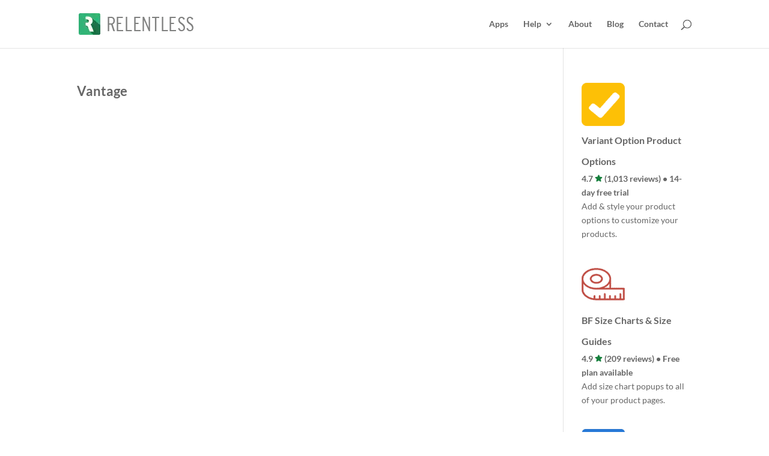

--- FILE ---
content_type: text/css; charset=UTF-8
request_url: https://cdn.shortpixel.ai/spai/q_orig+ret_auto+to_auto+v_3/www.relentlessapps.com/wp-content/plugins/shopify-app-map/settingizer.css?ver=1
body_size: 764
content:
.settingizer{font-family:"Segoe UI",Helvetica,sans-serif;font-size:14px;color:#14171a;background:#fff;margin:0 auto;overflow:hidden}.settingizer *{box-sizing:border-box}.settingizer>form{margin:-5px}.settingizer p{margin:0 0 10px 0}.settingizer label{display:block;min-width:165px;display:flex}.settingizer a{display:inline-block}.settingizer a,.settingizer a *{cursor:pointer;text-decoration:none}.settingizer a:not(.sc-btn):hover{opacity:.5}.sc-spacer{height:20px}.settingizer input[type="text"],.settingizer input[type="number"],.settingizer input[type="email"],.settingizer input[type="password"],.settingizer input[type="search"],.settingizer textarea,.settingizer select{width:100%;max-width:180px;padding:5px 3px;border:1px solid #bbb}.settingizer textarea{max-width:none;display:block}.settingizer input[type="checkbox"],.settingizer input[type="radio"]{margin-left:0}.settingizer input[readonly],.settingizer input[disabled]{background:#f4f6f8;color:#919eab;border:1px solid #c4cdd5;outline:none}.settingizer .description{font-size:12px;color:#657786;margin:3px 0 0 0;line-height:1.7}.settingizer .sc-btn,.settingizer .sc-btn-primary{font-family:"Segoe UI",Helvetica,sans-serif;font-size:14px;line-height:16px;background:#1393d1;color:#fff;border:0;padding:6px 10px;cursor:pointer;align-self:flex-start;text-decoration:none}.settingizer .sc-btn:hover,.settingizer .sc-btn-primary:hover{opacity:.8}.settingizer button,.settingizer .sc-btn,.settingizer .sc-btn-primary{user-select:none;-webkit-user-select:none;-ms-user-select:none;-webkit-touch-callout:none;-o-user-select:none;-moz-user-select:none}.settingizer .sc-header{display:flex;justify-content:space-between;padding:5px}.settingizer .order-buttons{display:flex;margin:-1px}.settingizer .sc-header button{border:0;width:21px;text-align:center;padding:0;cursor:pointer;height:21px}.settingizer .order-buttons button:first-child{margin-right:1px}.settingizer .delete-item{margin:-1px}.settingizer .delete-item:hover{background:#fe7c7c;color:#fff}.settingizer .sc-submit{padding:5px;text-align:right}.settingizer .sc-hide{display:none}.settingizer .sc-message{margin:0;padding:5px}.object-group,.array-group{display:flex;flex-wrap:wrap}.object-group{flex-direction:column}.array-group>*{border:1px solid #ddd;margin:5px}.array-group>.array-group{padding:5px}.array-button{max-width:100%;flex:0 0 100%;border:0}.array-group .object-group{padding:5px}.grid{flex-direction:column;align-self:flex-start}.grid-row{display:flex;padding:5px}.grid-buttons{border:0}.settingizer .grid-buttons>div{display:flex}.settingizer .grid-buttons>div:first-child{margin-bottom:5px}.settingizer .grid-buttons>div>*{align-self:flex-start}.settingizer .grid-buttons label{padding:5px 10px 5px 0;min-width:64px}.settingizer .grid-buttons label{min-width:0}.fieldset{display:flex;padding:5px}.fieldset.type-select div{flex-grow:1}.grid-row .fieldset{padding:5px}.fieldset.type-checkbox{flex-direction:row}.fieldset.type-radios{padding:0}.fieldset.type-radios>label{padding:5px}.fieldset .radioset{display:flex;flex-direction:row;padding:5px}.fieldset .radioset label{order:1}.fieldset.type-image-swatches>div{display:flex;flex-wrap:wrap}.fieldset.type-image-swatches .swatches{margin:-2px}.fieldset.type-image-swatches>div>div{margin:4px}.fieldset.type-image-swatches input{position:absolute;left:-9999px;opacity:0;width:0;height:0}.settingizer .fieldset.type-image-swatches div label{width:60px;height:60px;min-width:0;cursor:pointer;background:#fff no-repeat 50% 50% / 90% auto;box-shadow:0 0 0 1px #a0a0a0;border-radius:3px;margin:0}.fieldset.type-image-swatches div label:hover{box-shadow:0 0 0 1px #000}.fieldset.type-image-swatches input:checked+label{box-shadow:0 0 0 2px #000}

--- FILE ---
content_type: text/css; charset=UTF-8
request_url: https://cdn.shortpixel.ai/spai/q_orig+ret_auto+to_auto+v_3/www.relentlessapps.com/wp-content/plugins/shopify-app-map/shopify-app-map.css?ver=2
body_size: 50
content:
.settingizer{overflow:auto}.settingizer .grid{border:1px solid #ddd}.settingizer>form{margin:0}.settingizer .grid-row{margin:0;padding:0}.fieldset div div{display:flex;align-items:center;justify-content:center;text-align:center;height:100%}.settingizer .sc-submit{display:none}.settingizer .grid-row .fieldset:first-child div div{justify-content:left;text-align:left;width:194px;height:62px;font-weight:400}.settingizer .grid-row .fieldset:nth-child(n+2) div div{width:100px}.settingizer .grid-row:first-child .fieldset div div{font-weight:400}.settingizer .grid-row:nth-child(2n+3){background:rgb(0 0 0 / .03)}.app-holder{display:flex;flex-wrap:wrap;margin:0 -16px}.app-holder img{display:block;width:72px;height:auto;box-shadow:0 0 10px 1px rgb(0 0 0 / .1)}.app-holder a{display:inline-block}.app-holder .title{display:block}.app-holder>div{width:33.33333%;padding:16px}.app-holder p{font-size:14px}

--- FILE ---
content_type: text/css; charset=UTF-8
request_url: https://cdn.shortpixel.ai/spai/q_orig+ret_auto+to_auto+v_3/www.relentlessapps.com/wp-content/plugins/minervakb/assets/css/dist/minerva-kb.css?ver=2.0.9
body_size: 15347
content:
.mkb-container{padding:0 2em;margin:0 auto;max-width:100%}.mkb-container *{box-sizing:border-box}.mkb-root{position:relative;width:100%;box-sizing:border-box;color:#333;font-size:15px;font-weight:300}.mkb-root *{box-sizing:border-box}.mkb-root h1,.mkb-root h2,.mkb-root h3,.mkb-root h4,.mkb-root h5,.mkb-root h6{line-height:1.8em;padding:0}.mkb-root .fa{width:auto;height:auto;top:auto;bottom:auto;margin:auto}@media screen and (max-width:767px){.mkb-root .kb-search__input-wrap .kb-search__input,.mkb-root .kb-faq .kb-faq__filter input.kb-faq__filter-input,.mkb-shortcode-container .kb-search__input-wrap .kb-search__input,.mkb-shortcode-container .kb-faq .kb-faq__filter input.kb-faq__filter-input{font-size:16px}}.mkb-clearfix:after{content:'';display:table;clear:both}body.logged-in .mkb-hide-for-user{display:none}body:not(.logged-in) .mkb-hide-for-guest{display:none}.mkb-hidden{display:none!important}.mkb-scroll-lock{overflow:hidden}.mkb-shortcode-container{font-size:15px;color:#333;font-weight:300;clear:both}.mkb-section-title{text-align:center}.mkb-form-input-label{font-size:1.2em;font-weight:600;margin:.3em 0 .3em}.mkb-form{position:relative}.mkb-form.state--loading label{color:#aaa}.mkb-form.state--loading label.mkb-button{color:#dedede}.mkb-form.state--loading textarea{background:#f7f7f7}.mkb-form .mkb-form-row{margin-bottom:1.5em}.mkb-form .mkb-field-required-dot{margin-left:.5em}.mkb-form .mkb-form-radio-option label{cursor:pointer}.mkb-form .mkb-form-overlay{position:absolute;top:0;left:0;width:100%;height:100%;text-align:center;pointer-events:none;z-index:5}.mkb-form-messages{position:relative;margin:.5em auto 1.2em;padding:1em;border:2px solid}.mkb-form-messages:empty{display:none}.mkb-form-messages.mkb-form-messages--success{border-color:#2ab77b;background:#e8f9f2}.mkb-form-messages.mkb-form-messages--error{border-color:#d73a49;background:#ffedee}.mkb-field-multiple-label{margin-bottom:.3em}.mkb-field-description{font-size:.9em;line-height:1.5em;color:#999;margin-top:.5em}.mkb-field-radio-group.layout--inline .mkb-form-radio-option{display:inline-block;vertical-align:top;margin-right:1em;margin-bottom:1em}.mkb-form-radio-option input[type="radio"]{vertical-align:baseline;margin-right:.2em}.mkb-button{display:inline-block;background:#29abe2;color:#fff;font-weight:600;font-size:1em;padding:.5em 1.5em;border-radius:4px;border:none;text-decoration:none;text-transform:none;cursor:pointer;box-shadow:1px 1px 3px rgb(0 0 0 / .12)}.mkb-widget .mkb-button,.widget .mkb-button,.mkb-button:hover,.mkb-button:active,.mkb-button:visited,.mkb-button:focus{background:#29abe2;color:#fff}.mkb-button.mkb-button--large{font-size:1.2em;padding:.8em 1.8em}.mkb-admin-alert{position:relative;padding:1em;border-radius:4px;border:2px solid}.mkb-admin-alert.mkb-admin-alert--info{color:#0c5460;background-color:#d1ecf1;border-color:#bee5eb}.mkb-admin-alert.mkb-admin-alert--success{color:#155724;background-color:#d4edda;border-color:#c3e6cb}.mkb-admin-alert.mkb-admin-alert--error{color:#721c24;background-color:#f8d7da;border-color:#f5c6cb}.mkb-admin-alert .mkb-admin-alert__icon{margin-right:.3em}.mkb-hide-admin-bar #wpadminbar{display:none!important}.mkb-entry-header{z-index:0}.mkb-article-item--simple .mkb-entry-header{padding:1em;margin-bottom:1em;background:#f7f7f7}.mkb-article-item--simple .mkb-entry-title{font-size:1em;line-height:1.5em;font-weight:500;margin:0;padding:0}.mkb-article-item--simple .mkb-entry-title a{color:#888}.mkb-article-item--simple .mkb-article-icon{color:#888;margin-right:.5em}.mkb-article-item--detailed .mkb-entry-header{padding:0;margin:0 0 2em 0}.mkb-article-item--detailed .mkb-entry-title-wrap{margin-bottom:.3em}.mkb-article-item--detailed .mkb-entry-title{font-size:1.2em;font-weight:400;line-height:1.5em;margin:0;display:inline;vertical-align:middle}.mkb-article-item--detailed .mkb-article-icon{color:#888;margin-right:.3em}.mkb-article-item--detailed .mkb-article-item__meta{margin:.2em 0;text-align:left;color:#aaa;font-size:.9em}.mkb-article-item--detailed .mkb-article-item__meta-item{display:inline-block;margin-right:.8em}.mkb-article-item--detailed .mkb-article-item__meta-icon{margin-right:.2em}.mkb-article-item--detailed .mkb-article-item__excerpt{line-height:1.3em}.mkb-article-item--detailed .mkb-article-item__excerpt p:last-of-type{margin-bottom:0}.mkb-article-item--detailed .mkb-article-item__topic{display:inline-block;vertical-align:middle;margin-left:.5em;font-size:.8em;border-radius:.4em}.mkb-article-item--detailed .mkb-article-item__topic a{color:inherit;padding:.3em .7em}.mkb-article-item--detailed .mkb-article-item__tags{float:right;font-size:.9em;color:#888}.mkb-article-item--detailed .mkb-article-item__footer{margin:2em 0}.mkb-article-item--detailed .mkb-article-item__read-more{margin-top:1em;display:inline-block}.mkb-search-match{font-weight:600;color:#000}section.mkb-search-options{margin:1em 0 2em;text-align:left}.mkb-search-options ul{margin:0;padding:0;list-style-type:none;border-bottom:1px solid rgb(0 0 0 / .12)}.mkb-search-options li{display:inline-block;vertical-align:top}.mkb-search-filter{padding:.5em 1em;display:block;color:#aaa;transition:all 0.1s ease-in;border-bottom:2px solid #fff0}.mkb-search-filter.mkb-selected,.mkb-search-filter:hover{border-color:#007acc;color:#000}.page .mkb-page-header,.mkb-archive .mkb-page-header,.mkb-search .mkb-page-header{font-size:1.3em;text-align:center;margin-bottom:3em}.page .mkb-page-header:empty,.mkb-archive .mkb-page-header:empty,.mkb-search .mkb-page-header:empty{margin-bottom:0}.mkb-shortcode-container .mkb-entry-header{text-align:left;font-size:1em;margin-bottom:1em}.mkb-shortcode-container .mkb-entry-header a{text-decoration:none;box-shadow:none;border:none;outline:none}.mkb-taxonomy-description,.mkb-page-description{text-align:center;color:#888;font-size:.9em}.mkb-shortcode-container .mkb-taxonomy-description{text-align:inherit}.kb-topic__description{margin:1em auto;padding:0 1em}.mkb-content-main.mkb-content-main--has-sidebar{display:inline-block;vertical-align:top;width:66%}.mkb-sidebar-right .mkb-content-main{float:left}.mkb-sidebar-left .mkb-content-main{float:right}.mkb-sidebar{width:30%;padding:0 2em;display:inline-block;vertical-align:top}.mkb-sidebar-right .mkb-sidebar{float:right}.mkb-sidebar-left .mkb-sidebar{float:left}.mkb-root .mkb-sidebar.mkb-fixed-bottom{top:auto;bottom:0}.mkb-topic__children+article{margin-top:2em}.mkb-pagination{margin:2em 0}.mkb-pagination ul{list-style-type:none;padding:0;margin:0}.mkb-pagination ul li{display:inline-block;background:#f7f7f7;margin:0 .5em 0 0}.mkb-pagination ul li.active{padding:.5em 1em}.mkb-pagination ul li a{display:inline-block;padding:.5em 1em;transition:box-shadow 0.1s linear}.mkb-pagination ul li a:hover{box-shadow:1px 1px 1px rgb(0 0 0 / .08)}.kb-header{position:relative;margin-bottom:2em;padding:3em 2em;text-align:center}.mkb-content-main--article .kb-header,.mkb-content-main--topic .kb-header,.mkb-content-main--search .kb-header,.mkb-single-theme-before .kb-header{padding:0;margin-bottom:0}.mkb-content-main--search .kb-header{margin-bottom:2em}.kb-header .mkb-widget,.widget .kb-header{padding:0;margin:0}.elementor-widget-container .kb-header{margin-bottom:0}.kb-search__title{font-size:3em;line-height:1.2em;font-weight:700}.kb-search-gradient,.kb-search-pattern{position:absolute;width:100%;height:100%;left:0;top:0}.kb-search-pattern{background-repeat:repeat}.kb-search{position:relative}.kb-search .kb-search__icon,.kb-search .kb-search__clear-icon{position:absolute;color:#bbb;font-size:1.5em;line-height:1.5em;height:1.5em;top:0;bottom:0;z-index:2;margin:auto;right:1em}.kb-search__input-wrap--icons-left .kb-search .kb-search__icon,.kb-search__input-wrap--icons-left .kb-search .kb-search__clear-icon{left:1em;right:auto}.kb-search .kb-search__clear-icon{display:none}.kb-search .kb-search__icon{display:block}.kb-search .kb-search__results ul{list-style-type:none;margin:0}.kb-search__input-wrap--icons-left .kb-search__icon,.kb-search__input-wrap--icons-left .kb-search__clear-icon{left:1em;right:auto}.kb-search__input-wrap--has-content .kb-search__clear-icon{display:block}.kb-search__input-wrap--has-content .kb-search__icon{display:none}.kb-search__input-wrap{display:inline-block;position:relative;margin:1em auto .3em;max-width:100%;background:#fff;transition:background 150ms ease-in-out}.kb-search__input-wrap.kb-search__input-wrap--request{background:#fafafa}.mkb-widget .kb-search__form .kb-search__input-wrap,.widget .kb-search__form .kb-search__input-wrap{margin:0}.kb-search__input{-webkit-appearance:none}.kb-search__input-wrap--icons-left .kb-search__input{padding-left:3.2em}.kb-search__input::-webkit-input-placeholder{color:#bbb}.kb-search__input::-moz-placeholder{color:#bbb}.kb-search__input:-ms-input-placeholder{color:#bbb}.kb-search__input:-moz-placeholder{color:#bbb}.kb-search__input:focus{outline:none}.kb-search__input-wrap .kb-search__input:focus{outline:none}.kb-search__results-summary{position:absolute;z-index:2;right:4em;top:50%;margin-top:-.8em;display:block;font-size:.9em;color:#bbb}.kb-search__input-wrap.kb-search__input-wrap--no-results .kb-search__results-summary,.kb-search__input-wrap.kb-search__input-wrap--has-results .kb-search__results-summary{display:block}.kb-search__input-wrap--icons-left .kb-search__results-summary{right:1.5em}.kb-search__results-summary .kb-search-request-indicator{display:none;font-size:1.5em;vertical-align:top}.kb-search__input-wrap.kb-search__input-wrap--no-results .kb-search__results-summary .kb-search-request-indicator,.kb-search__input-wrap.kb-search__input-wrap--has-results .kb-search__results-summary .kb-search-request-indicator{margin-right:.25em}.kb-search__input-wrap--request .kb-search__results-summary .kb-search-request-indicator{display:inline-block}.kb-search__results-summary .kb-summary-text-holder{display:none}.kb-search__input-wrap.kb-search__input-wrap--no-results .kb-search__results-summary .kb-summary-text-holder,.kb-search__input-wrap.kb-search__input-wrap--has-results .kb-search__results-summary .kb-summary-text-holder{display:inline-block}.kb-search__results{display:none;position:absolute;top:100%;left:2em;right:2em;margin-top:-2px;max-height:28em;overflow:auto;text-align:left;background:#fff;z-index:10;box-shadow:2px 2px 1px rgb(0 0 0 / .2)}.mkb-widget .kb-search__results,.widget .kb-search__results{left:.8em;right:.8em}.kb-search__input-wrap.kb-search__input-wrap--has-results .kb-search__results{display:block}.kb-search__results ul{list-style-type:none;padding:0;margin:0;border-left:1px solid rgb(0 0 0 / .1)}.kb-search__results ul li{line-height:1.7em;margin:0;border-top:1px solid rgb(0 0 0 / .1)}.kb-search__results ul li a{display:table;table-layout:fixed;width:100%;color:#888;padding:.5em 1em;transition:all 150ms ease-in-out;outline:none;box-shadow:none;text-decoration:none;border:none}.mkb-widget .kb-search__results ul li a,.widget .kb-search__results ul li a{display:block}.kb-search__results ul li a:hover,.kb-search__results ul li a:focus,.kb-search__results ul li a:active{outline:none;color:#333;background:#f8f8f8;box-shadow:none;text-decoration:none;border:none}.kb-search__result-title{overflow:hidden;white-space:nowrap;text-overflow:ellipsis;float:left;max-width:calc(100% - 8em);line-height:1.8em}.kb-search__input-wrap--multiline-results .kb-search__result-title{white-space:normal;line-height:1.3em}.mkb-widget .kb-search__result-title,.widget .kb-search__result-title{max-width:100%}.kb-search__results-info{padding:.5em 1.2em;color:#aaa;font-size:.8em;text-align:right;border-top:1px solid rgb(0 0 0 / .12);background:#fafafa}.kb-search__results-info strong{color:#777;border-bottom:1px dotted #aaa}.kb-search__result-topic{white-space:nowrap;text-align:right;vertical-align:middle;float:right;width:8em}.kb-search__result-topic-label{display:inline-block;padding-right:.5em;font-size:.8em;color:#aaa}.kb-search__result-topic-name{color:#fff;background:#4a90e2;font-size:.8em;line-height:.9em;padding:.5em .7em .4em;display:inline-block;vertical-align:middle;border-radius:.4em}@supports (display:flex){.kb-search__result-header{display:flex;white-space:nowrap;align-items:center;width:100%}.kb-search__result-title{white-space:nowrap;overflow:hidden;text-overflow:ellipsis;float:none;max-width:none}.kb-search__input-wrap--multiline-results .kb-search__result-title{white-space:normal}.kb-search__input-wrap--with-excerpt .kb-search__result-title{font-weight:600;color:#222529}.kb-search__result-topic{text-align:right;flex-grow:1;float:none;width:auto}}.kb-search__tip{font-size:.9em;margin-top:.3em;color:#aaa}.kb-search__result-excerpt{padding:0 1em .5em 0;display:block;line-height:1.3em;color:#777;font-size:.9em;margin-top:.5em}.kb-search__results-group{padding:.2em 1.2em;display:flex;justify-content:space-between;background:#f7f7f7;font-size:.85em;color:#888}.editor-block-list__block .kb-search .kb-search__input-wrap .kb-search__input{font-size:15px;font-weight:400;padding:0 2em;margin:0;position:relative;z-index:1;outline:none;max-width:100%;width:100%}.kb-search__input-wrap{max-width:100%}.kb-search__input-wrap .kb-search__input{font-size:15px;font-weight:400;padding:0 2em;margin:0;position:relative;z-index:1;outline:none;max-width:100%;width:100%;background:#fff}.kb-search__input-wrap .kb-search__input:disabled{color:#aaa;opacity:1;background:#f7f7f7}.kb-search__input-wrap.mkb-search-theme__minerva{border-radius:35px}.kb-search__input-wrap.mkb-search-theme__minerva.kb-search__input-wrap--icons-left .kb-search__input{padding-left:3.2em}.kb-search__input-wrap.mkb-search-theme__minerva .kb-search__input{height:70px;border-radius:35px;border:1px solid rgb(0 0 0 / .08);box-shadow:inset 1px 1px 2px rgb(0 0 0 / .12);transition:color 150ms ease-in-out}.kb-search__input-wrap.mkb-search-theme__clean{border-radius:6px;margin-bottom:2em}.kb-search__input-wrap.mkb-search-theme__clean.kb-search__input-wrap--icons-left .kb-search__input{padding-left:3.2em}.kb-search__input-wrap.mkb-search-theme__clean .kb-search__input{height:60px;border-radius:6px;border:1px solid rgb(0 0 0 / .08);box-shadow:1px 2px 5px rgb(0 0 0 / .3)}.kb-search__input-wrap.mkb-search-theme__mini{border-radius:0}.kb-search__input-wrap.mkb-search-theme__mini .kb-search__input{padding:0 1em;height:45px;border-radius:0;border:1px solid rgb(0 0 0 / .08);box-shadow:1px 1px 1px rgb(0 0 0 / .1)}.kb-search__input-wrap.mkb-search-theme__mini .kb-search__icon,.kb-search__input-wrap.mkb-search-theme__mini .kb-search__clear-icon{font-size:1.3em;right:.7em}.kb-search__input-wrap.mkb-search-theme__mini.kb-search__input-wrap--icons-left .kb-search__input{padding-left:2.6em}.kb-search__input-wrap.mkb-search-theme__mini.kb-search__input-wrap--icons-left .kb-search__icon,.kb-search__input-wrap.mkb-search-theme__mini.kb-search__input-wrap--icons-left .kb-search__clear-icon{left:.7em;right:auto}.kb-search__input-wrap.mkb-search-theme__bold{border-radius:32px;border:12px solid #fff;box-shadow:1px 1px 25px rgb(0 0 0 / .22)}.kb-search__input-wrap.mkb-search-theme__bold.kb-search__input-wrap--icons-left .kb-search__input{padding-left:3.2em}.kb-search__input-wrap.mkb-search-theme__bold .kb-search__input{height:68px;border-radius:22px;border:none;box-shadow:inset 1px 1px 20px rgb(0 0 0 / .12)}.kb-search__input-wrap.mkb-search-theme__invisible{border-radius:0;border:none;box-shadow:none;background:transparent!important}.kb-search__input-wrap.mkb-search-theme__invisible.kb-search__input-wrap--icons-left .kb-search__input{padding-left:3.2em}.kb-search__input-wrap.mkb-search-theme__invisible .kb-search__input{height:58px;border-radius:0;border:none;border-bottom:2px solid rgb(0 0 0 / .3);background:#fff0;transition:background 150ms ease-in-out}.kb-search__input-wrap.mkb-search-theme__invisible .kb-search__input:focus{background:rgb(255 255 255 / .1)}.kb-search__input-wrap.mkb-search-theme__thick{border-radius:8px;border:22px solid #fff;box-shadow:1px 1px 25px rgb(0 0 0 / .22);margin-bottom:2em}.kb-search__input-wrap.mkb-search-theme__thick.kb-search__input-wrap--icons-left .kb-search__input{padding-left:3.2em}.kb-search__input-wrap.mkb-search-theme__thick .kb-search__input{height:68px;border-radius:8px;border:none;box-shadow:inset 1px 1px 20px rgb(0 0 0 / .12)}.kb-search__input-wrap.mkb-search-theme__thick:after{display:block;content:'';width:40px;height:40px;position:absolute;bottom:-42px;background:inherit;left:0;right:0;margin:auto;transform:rotate(45deg);z-index:0}.kb-search__input-wrap.mkb-search-theme__3d{border-radius:32px;border:32px solid #fff;box-shadow:0 10px 20px rgb(0 0 0 / .36);margin-bottom:2em}.kb-search__input-wrap.mkb-search-theme__3d.kb-search__input-wrap--icons-left .kb-search__input{padding-left:3.2em}.kb-search__input-wrap.mkb-search-theme__3d .kb-search__input{height:68px;border-radius:22px;border:none;box-shadow:0 7px 12px rgb(0 0 0 / .18)}.mkb-home-topics .kb-topic a{text-decoration:none;box-shadow:none;border:none}.kb-topic{display:inline-block;vertical-align:top;padding:1em}@media (min-width:481px){.kb-topic:first-child{padding-left:0}.kb-topic:last-child{padding-right:0}}.kb-topic a{color:#888;text-decoration:none;box-shadow:none}.kb-topic .kb-topic__inner{background:#fff;padding:1.5em 1.3em}.kb-topic .kb-topic__inner .kb-topic__title{font-weight:600;padding:0;margin-top:0;margin-bottom:1em;font-size:1.5em;line-height:1.3em}.kb-topic .kb-topic__box-header{z-index:0}.kb-topic .kb-topic__box-header .kb-topic__title{margin-bottom:0}.kb-topic.kb-topic--box-view .kb-topic__inner{border:1px solid rgb(0 0 0 / .12);transition:all 0.12s ease-in}.kb-topic.kb-topic--box-view .kb-topic__inner:hover{background:#f8f8f8;border-color:#f8f8f8;box-shadow:1px 1px 2px rgb(0 0 0 / .15)}.kb-topic .kb-topic__child-topics{list-style-type:none;padding:0;margin:0;color:#888;margin-top:-1em;margin-bottom:-.3em;font-size:1.1em}.kb-topic .kb-topic__child-topics li{list-style-type:none;position:relative;padding-left:1.3em}.kb-topic .kb-topic__child-topics .kb-topic__child-icon{position:absolute;left:0;top:0;bottom:0;margin:auto;height:1em}.kb-topic .kb-topic__articles{margin-top:1em}.kb-topic .kb-topic__box-icon{font-size:2.5em;margin-bottom:.5em}.kb-topic .kb-topic__icon-image{font-size:1em;max-width:100%;height:auto;margin:0 auto}.mkb-columns-2 .kb-topic{width:49%}.mkb-columns-3 .kb-topic{width:32.5%}.mkb-columns-4 .kb-topic{width:24%}.kb-topic .kb-topic__box-count{color:#aaa;font-size:.9em}.kb-topic .kb-topic__show-all{margin-top:0;display:inline-block;color:#bbb}.kb-topic .kb-topic__articles li{position:relative;margin:0 0 .3em;line-height:1.7em}.kb-topic .kb-topic__articles li a{display:inline-block;vertical-align:top}.kb-topic .kb-topic__articles li .kb-topic__list-article-icon{position:absolute;left:0;top:0;height:1em}.kb-topic .kb-topic__articles li .kb-topic__list-article-title{line-height:1.3em;vertical-align:top;display:inline-block}.kb-topic .kb-topic__articles li .kb-topic__list-article-views,.kb-topic .kb-topic__articles li .kb-topic__list-article-likes{vertical-align:top;display:inline-block;line-height:1.8em;font-size:.8em;margin-left:.4em;color:#999}.kb-topic .kb-topic__articles li .kb-topic__list-article-views .kb-topic__list-article-meta-icon,.kb-topic .kb-topic__articles li .kb-topic__list-article-likes .kb-topic__list-article-meta-icon{margin-right:.2em;font-size:1.1em}@supports (display:flex){.mkb-home-topics .mkb-row{display:flex;align-items:stretch;flex-wrap:wrap}.mkb-home-topics .kb-topic{flex:1}.mkb-home-topics .kb-topic-gap{flex:1;padding:1em}}.kb-topic__articles.kb-topic__articles--with-icons li .kb-topic__list-article-title{padding-left:1.3em}.mkb-columns{font-size:0}.mkb-columns>*{font-size:15px}.kb-topic--box-view{text-align:center}.kb-topic__count{color:#fff;background:#4a90e2;font-size:.6em;line-height:.8em;padding:.3em .5em;display:inline-block;vertical-align:middle;border-radius:.3em;margin-left:.5em}.kb-topic .kb-topic__articles ul{list-style-type:none;padding:0;margin:0}@media (min-width:769px){.article-list-layout-2col .mkb-article-item--simple,.article-list-layout-3col .mkb-article-item--simple{display:inline-block}.article-list-layout-2col .mkb-article-item--simple .mkb-entry-title,.article-list-layout-3col .mkb-article-item--simple .mkb-entry-title{white-space:nowrap;overflow:hidden;text-overflow:ellipsis}.article-list-layout-2col .mkb-article-item--simple{width:49%;margin-right:2%}.article-list-layout-2col .mkb-article-item--simple:nth-child(2n){margin-right:0}.article-list-layout-3col .mkb-article-item--simple{width:32.3%;margin-right:1.5%}.article-list-layout-3col .mkb-article-item--simple:nth-child(3n){margin-right:0}}@media (min-width:481px){.kb-topic-gap:first-child{padding-left:0}.kb-topic-gap:last-child{padding-right:0}}.mkb-breadcrumbs{position:relative;font-size:.9em;margin:1.5em 0;background-size:cover;background-position:center center}.mkb-breadcrumbs__gradient,.mkb-breadcrumbs__pattern{position:absolute;top:0;left:0;width:100%;height:100%}.mkb-breadcrumbs__pattern{background-repeat:repeat}.mkb-breadcrumbs__label{position:relative;margin-right:.2em;display:inline-block;vertical-align:top;z-index:1}.widget .mkb-breadcrumbs__label,.mkb-widget .mkb-breadcrumbs__label{display:block}.mkb-breadcrumbs__list{position:relative;z-index:1;display:inline-block;vertical-align:middle;list-style-type:none;padding:0;margin:0}.mkb-widget .mkb-breadcrumbs__list,.widget .mkb-breadcrumbs__list{margin:0}.mkb-breadcrumbs__list li{display:inline-block;vertical-align:top;margin:0;line-height:1.7em}.mkb-breadcrumbs__list li a{box-shadow:none;text-decoration:none}.mkb-breadcrumbs-icon.fa,.mkb-breadcrumbs-icon.fas,.mkb-breadcrumbs-icon.fab,.mkb-breadcrumbs-icon.far{display:inline-block;vertical-align:baseline;margin:0 .3em}.mkb-article-header,.mkb-article-extra{margin:1em 0;color:#888;font-size:.9em}.mkb-article-header{position:relative}.mkb-article-header:after{content:'';display:table;clear:both}.mkb-article-header__estimate{float:left}.mkb-article-header__print{float:right}.mkb-article-header__print .mkb-article-print-icon{color:#aaa;font-size:1.5em;vertical-align:middle}.mkb-article-header__print .mkb-article-print-icon:hover{color:#555}.mkb-entry-header .mkb-entry-title:before{content:none}.mkb-article-extra__custom-html{margin:1em 0}.mkb-article-extra__like,.mkb-article-extra__dislike{display:inline-block;vertical-align:middle;padding:.2em 1em;border:1px solid;border-radius:1.2em;margin:.5em .5em .5em 0;outline:none!important;box-shadow:none;text-decoration:none}.mkb-article-extra__rating-likes-block .mkb-article-extra__like,.mkb-article-extra__rating-likes-block .mkb-article-extra__dislike{box-shadow:none;text-decoration:none}.mkb-article-extra__like.mkb-disabled,.mkb-article-extra__dislike.mkb-disabled{color:#888;border-color:#888;cursor:default}.mkb-article-extra__like.mkb-disabled:hover,.mkb-article-extra__like.mkb-disabled:focus,.mkb-article-extra__like.mkb-disabled:active,.mkb-article-extra__like.mkb-disabled:visited,.mkb-article-extra__dislike.mkb-disabled:hover,.mkb-article-extra__dislike.mkb-disabled:focus,.mkb-article-extra__dislike.mkb-disabled:active,.mkb-article-extra__dislike.mkb-disabled:visited{color:#888;border-color:#888;cursor:default}.mkb-article-extra__message,.mkb-article-extra__feedback-sent-message{padding:1em;margin:1em 0;border:2px solid;text-align:center;border-radius:6px;color:#fff;font-size:1.1em}.mkb-article-extra__rating-total{display:inline-block;vertical-align:middle}.mkb-article-extra__tags,.mkb-article-item__tags{margin-bottom:1em}.mkb-article-extra__tags i.fa,.mkb-article-extra__tags i.fas,.mkb-article-extra__tags i.fab,.mkb-article-extra__tags i.far,.mkb-article-item__tags i.fa,.mkb-article-item__tags i.fas,.mkb-article-item__tags i.fab,.mkb-article-item__tags i.far{font-size:1.5em;line-height:1.3em;vertical-align:middle;margin-right:.2em}.mkb-article-extra__tags a,.mkb-article-extra__tags span.mkb-tag-nolink,.mkb-article-item__tags a,.mkb-article-item__tags span.mkb-tag-nolink{display:inline-block;padding:.1em .5em;border:1px solid;border-radius:3px;margin-right:.3em;color:inherit}.mkb-article-extra__tags a:first-of-type,.mkb-article-extra__tags span.mkb-tag-nolink:first-of-type,.mkb-article-item__tags a:first-of-type,.mkb-article-item__tags span.mkb-tag-nolink:first-of-type{margin-left:.3em}.mkb-single-content img{max-width:100%;height:auto}.mkb-single-content embed,.mkb-single-content iframe,.mkb-single-content object,.mkb-single-content video{max-width:100%}.mkb-article-text ul{list-style-type:disc;margin:0 0 1.75em 1.25em}.mkb-article-text ol{list-style-type:decimal;margin:0 0 1.75em 1.25em}.mkb-related-articles .mkb-related-articles__list{list-style-type:none;margin:.5em 0 2em;padding:0}.mkb-related-articles .mkb-related-articles__list a{text-decoration:none;box-shadow:none}.mkb-article-extra__navigation-wrap{margin-bottom:1em}.mkb-article-extra__navigation-wrap h3{margin-bottom:.5em}.mkb-article-extra__navigation{display:flex;justify-content:space-between}.mkb-article-extra__navigation-item{display:inline-block;border:1px solid #aaa;padding:.3em 1em;border-radius:6px;margin-right:1em}.mkb-article-extra__navigation-item:empty{display:none}#fancybox-wrap{box-sizing:border-box}#fancybox-wrap *{box-sizing:border-box}#fancybox-content{max-width:100%;max-height:100%}#fancybox-title{max-width:calc(100% - 20px)}.mkb-page-links{margin-bottom:2em}.mkb-page-links .mkb-page-links__title{margin-right:.5em}.mkb-page-links .mkb-page-link{display:inline-block;margin:0 .2em 0 0;padding:.5em 1em}.mkb-page-links a{display:inline-block;margin:0 .2em 0 0;background:#f7f7f7;transition:box-shadow 0.1s linear}.mkb-page-links a .mkb-page-link{margin:0}.mkb-page-links a:hover{box-shadow:1px 1px 1px rgb(0 0 0 / .08)}.mkb-article-versions{margin:.5em 0 0;color:#aaa}.mkb-article-version,.mkb-article-versions a{display:inline-block;position:relative;vertical-align:middle;margin-left:.5em;background:#00a0d2;font-size:.7em;color:#fff;font-weight:600;padding:.12em .6em;border-radius:.38em;text-decoration:none;box-shadow:none}.mkb-article-version:hover,.mkb-article-version:active,.mkb-article-version:focus,.mkb-article-version:visited,.mkb-article-versions a:hover,.mkb-article-versions a:active,.mkb-article-versions a:focus,.mkb-article-versions a:visited{background:#00a0d2;color:#fff;text-decoration:none;box-shadow:none}.mkb-meta-label{color:#aaa}.mkb-article-author{margin-bottom:.7em}.mkb-add-base-html .mkb-article-text strong{font-weight:600}.mkb-add-base-html .mkb-article-text em{font-style:italic}.mkb-add-base-html .mkb-article-text ul,.mkb-add-base-html .mkb-article-text ol{margin:0 0 1.75em 1.25em;padding:0}.mkb-add-base-html .mkb-article-text ul{list-style:disc}.mkb-add-base-html .mkb-article-text ol{list-style-type:decimal}.mkb-add-base-html .mkb-article-text li{display:list-item}.mkb-alreated-rated-article-message{text-align:center;font-size:1.1em;padding:1em;margin:1em 0;background:#f7f7f7;color:#888;border:2px solid #eee;border-radius:6px}.mkb-article-extra__feedback-form-title,.mkb-article-extra__feedback-form-email-title{margin-bottom:.5em;font-weight:600}.mkb-article-extra__feedback-form-email{margin-bottom:.5em}.mkb-article-extra__feedback-form .mkb-article-extra__feedback-form-message-area,.mkb-article-extra__feedback-form .mkb-article-extra__feedback-form-email{padding:1em 1.3em;font-size:inherit;font-family:inherit;border-radius:6px;width:100%;box-shadow:inset 1px 1px 5px rgb(0 0 0 / .08);border:1px solid #f0f0f0}.mkb-article-extra__feedback-form-submit a{color:#fff;display:inline-block;padding:.6em 1em;margin:1em 0;border-radius:6px;opacity:1;transition:opacity 0.1s ease-in;text-decoration:none}.mkb-article-extra__feedback-form-submit a[disabled]{opacity:.5;cursor:default}.mkb-article-extra__feedback-form--no-content .mkb-article-extra__feedback-form-submit a{opacity:.5;cursor:default}.mkb-article-extra__feedback-info{padding:.5em 0 0;font-size:1em;font-style:italic}.mkb-attachments{margin-bottom:2em;font-size:1.112em}.mkb-attachments .mkb-attachment-icon{font-size:1.2em}.mkb-attachments .mkb-attachment-icon-ext{font-size:1em;font-weight:400;margin-left:.3em;margin-right:-.28em;vertical-align:middle;color:#888}.mkb-fa5 .mkb-attachments .mkb-attachment-icon-ext{font-weight:900}.mkb-attachments .mkb-attachment-item{margin-bottom:.2em}.mkb-attachments h3{margin-bottom:.5em}.mkb-attachments__title{font-size:1.2em;margin-bottom:.5em;color:#000}.mkb-attachment-label{margin-left:.2em;color:#565758;transition:all 0.1s ease-in}.mkb-attachment-label:hover{color:#000;border-bottom:1px dotted #888}.mkb-attachment-size{color:#aaa;margin-left:.2em;vertical-align:middle}.mkb-shortcode-container{display:block}.mkb-shortcode-container.mkb-shortcode-container--inline{display:inline}.mkb-tip,.mkb-info,.mkb-warning,.mkb-related-content{position:relative;margin:2em auto;padding:1em;border:2px solid}.elementor-widget-container .mkb-tip,.elementor-widget-container .mkb-info,.elementor-widget-container .mkb-warning,.elementor-widget-container .mkb-related-content{margin:0}.mkb-related-content{margin:2em 0;max-width:380px}.mkb-related-content a,.mkb-related-content a:hover,.mkb-related-content a:visited,.mkb-related-content a:focus{text-decoration:none;box-shadow:none;border:none}.mkb-related-content-title{font-weight:600;margin-bottom:.6em}.mkb-related-content .mkb-related-content-list{margin:0;padding:0 0 0 1.5em}.mkb-add-base-html .mkb-related-content .mkb-related-content-list{margin:0;padding:0 0 0 1.5em}.mkb-related-content .mkb-related-content-list li{line-height:1.5em;margin-bottom:.3em}.mkb-tip__icon,.mkb-info__icon,.mkb-warning__icon{position:absolute;left:.2em;top:0;bottom:0;width:2em;height:1em;text-align:center;font-size:2em;line-height:1em;vertical-align:middle;margin:auto!important}.mkb-tip__content,.mkb-info__content,.mkb-warning__content{text-align:left;position:relative;display:block;line-height:1.5em;top:0;margin-left:4em}.mkb-code{margin:2em 0;border:2px solid;border-color:#d1cdc4}.mkb-code-title{background:#f1ede4;color:#637c84;padding:.1em 1em;font-weight:500;font-size:.9em;border-bottom:1px solid rgb(0 0 0 / .12)}code.mkb-code-src{color:#637c84;background:#f8f5ec;display:block;line-height:1.1em;padding:1em}.mkb-widget.widget{padding:1.2em 2em;margin:0 0 2em}.elementor-widget .kb-header{padding:0}.mkb-widget.widget,.elementor-widget-wp-widget-kb_recent_articles_widget.elementor-widget,.elementor-widget-wp-widget-kb_recent_topics_widget.elementor-widget{border:none}.mkb-widget.widget .mkb-widget-title,.elementor-widget-wp-widget-kb_recent_articles_widget.elementor-widget .mkb-widget-title,.elementor-widget-wp-widget-kb_recent_topics_widget.elementor-widget .mkb-widget-title{margin:0 0 .8em}.mkb-widget.widget ul,.elementor-widget-wp-widget-kb_recent_articles_widget.elementor-widget ul,.elementor-widget-wp-widget-kb_recent_topics_widget.elementor-widget ul{list-style-type:none;margin:0;-webkit-padding-start:0;padding-inline-start:0}.mkb-widget.widget ul li,.elementor-widget-wp-widget-kb_recent_articles_widget.elementor-widget ul li,.elementor-widget-wp-widget-kb_recent_topics_widget.elementor-widget ul li{position:relative;margin:0;border:none;padding-top:0;padding-bottom:0;line-height:1.7em}.mkb-widget.widget ul a,.elementor-widget-wp-widget-kb_recent_articles_widget.elementor-widget ul a,.elementor-widget-wp-widget-kb_recent_topics_widget.elementor-widget ul a{display:inline-block;vertical-align:top;outline:none;line-height:1.5em}.mkb-widget-global .mkb-empty-sidebar-message a,.elementor-widget .mkb-empty-sidebar-message a{color:#0073aa}.mkb-widget-global .mkb-widget-topics__list-icon,.mkb-widget-global .mkb-widget-articles__list-icon,.mkb-widget-global .mkb-widget-content-tree__article-icon,.elementor-widget .mkb-widget-topics__list-icon,.elementor-widget .mkb-widget-articles__list-icon,.elementor-widget .mkb-widget-content-tree__article-icon{position:absolute;left:0;top:.2em;height:1em;width:1em;text-align:center}.mkb-widget-global.mkb_recent_articles_widget ul,.mkb-widget-global.mkb_recent_topics_widget ul,.mkb-widget-global.elementor-widget-wp-widget-kb_recent_articles_widget ul,.mkb-widget-global.elementor-widget-wp-widget-kb_recent_topics_widget ul,.elementor-widget.mkb_recent_articles_widget ul,.elementor-widget.mkb_recent_topics_widget ul,.elementor-widget.elementor-widget-wp-widget-kb_recent_articles_widget ul,.elementor-widget.elementor-widget-wp-widget-kb_recent_topics_widget ul{list-style-type:none;padding:0;margin:0}.mkb-widget-global.mkb_recent_articles_widget ul li,.mkb-widget-global.mkb_recent_topics_widget ul li,.mkb-widget-global.elementor-widget-wp-widget-kb_recent_articles_widget ul li,.mkb-widget-global.elementor-widget-wp-widget-kb_recent_topics_widget ul li,.elementor-widget.mkb_recent_articles_widget ul li,.elementor-widget.mkb_recent_topics_widget ul li,.elementor-widget.elementor-widget-wp-widget-kb_recent_articles_widget ul li,.elementor-widget.elementor-widget-wp-widget-kb_recent_topics_widget ul li{list-style-type:none;position:relative;padding-left:1.5em}.mkb-widget-global.mkb_recent_articles_widget ul li a,.mkb-widget-global.mkb_recent_topics_widget ul li a,.mkb-widget-global.elementor-widget-wp-widget-kb_recent_articles_widget ul li a,.mkb-widget-global.elementor-widget-wp-widget-kb_recent_topics_widget ul li a,.elementor-widget.mkb_recent_articles_widget ul li a,.elementor-widget.mkb_recent_topics_widget ul li a,.elementor-widget.elementor-widget-wp-widget-kb_recent_articles_widget ul li a,.elementor-widget.elementor-widget-wp-widget-kb_recent_topics_widget ul li a{display:inline-block;vertical-align:top;outline:none;line-height:1.5em}.mkb-widget-global.mkb_content_tree_widget ul,.mkb-widget-global.elementor-widget-wp-widget-kb_content_tree_widget ul,.elementor-widget.mkb_content_tree_widget ul,.elementor-widget.elementor-widget-wp-widget-kb_content_tree_widget ul{padding:0;font-size:1em;list-style-type:none;margin:0}.mkb-widget-global.mkb_content_tree_widget ul ul,.mkb-widget-global.elementor-widget-wp-widget-kb_content_tree_widget ul ul,.elementor-widget.mkb_content_tree_widget ul ul,.elementor-widget.elementor-widget-wp-widget-kb_content_tree_widget ul ul{overflow:hidden;max-height:0;padding-left:1em}.mkb-widget-global.mkb_content_tree_widget ul li,.mkb-widget-global.elementor-widget-wp-widget-kb_content_tree_widget ul li,.elementor-widget.mkb_content_tree_widget ul li,.elementor-widget.elementor-widget-wp-widget-kb_content_tree_widget ul li{padding-left:0;line-height:1.5em;margin:0;list-style-type:none}.mkb-widget-global.mkb_content_tree_widget ul li.mkb-widget-content-tree__article:last-child,.mkb-widget-global.elementor-widget-wp-widget-kb_content_tree_widget ul li.mkb-widget-content-tree__article:last-child,.elementor-widget.mkb_content_tree_widget ul li.mkb-widget-content-tree__article:last-child,.elementor-widget.elementor-widget-wp-widget-kb_content_tree_widget ul li.mkb-widget-content-tree__article:last-child{padding-bottom:0;border-bottom:none}.mkb-widget-global.mkb_content_tree_widget ul li.mkb-widget-content-tree__article a,.mkb-widget-global.elementor-widget-wp-widget-kb_content_tree_widget ul li.mkb-widget-content-tree__article a,.elementor-widget.mkb_content_tree_widget ul li.mkb-widget-content-tree__article a,.elementor-widget.elementor-widget-wp-widget-kb_content_tree_widget ul li.mkb-widget-content-tree__article a{padding-top:.2em;padding-bottom:.2em;display:block;position:relative;padding-left:0}.mkb-widget-global.mkb_content_tree_widget ul li.mkb-widget-content-tree__article.mkb-widget-content-tree__article--active,.mkb-widget-global.elementor-widget-wp-widget-kb_content_tree_widget ul li.mkb-widget-content-tree__article.mkb-widget-content-tree__article--active,.elementor-widget.mkb_content_tree_widget ul li.mkb-widget-content-tree__article.mkb-widget-content-tree__article--active,.elementor-widget.elementor-widget-wp-widget-kb_content_tree_widget ul li.mkb-widget-content-tree__article.mkb-widget-content-tree__article--active{font-weight:700;color:#333}.mkb-widget-global.mkb_content_tree_widget ul .topic-open>.mkb-widget-content-tree__topic-name>.mkb-widget-content-tree__list-icon,.mkb-widget-global.elementor-widget-wp-widget-kb_content_tree_widget ul .topic-open>.mkb-widget-content-tree__topic-name>.mkb-widget-content-tree__list-icon,.elementor-widget.mkb_content_tree_widget ul .topic-open>.mkb-widget-content-tree__topic-name>.mkb-widget-content-tree__list-icon,.elementor-widget.elementor-widget-wp-widget-kb_content_tree_widget ul .topic-open>.mkb-widget-content-tree__topic-name>.mkb-widget-content-tree__list-icon{display:none}.mkb-widget-global.mkb_content_tree_widget ul .topic-open>.mkb-widget-content-tree__topic-name>.mkb-widget-content-tree__list-icon-open,.mkb-widget-global.elementor-widget-wp-widget-kb_content_tree_widget ul .topic-open>.mkb-widget-content-tree__topic-name>.mkb-widget-content-tree__list-icon-open,.elementor-widget.mkb_content_tree_widget ul .topic-open>.mkb-widget-content-tree__topic-name>.mkb-widget-content-tree__list-icon-open,.elementor-widget.elementor-widget-wp-widget-kb_content_tree_widget ul .topic-open>.mkb-widget-content-tree__topic-name>.mkb-widget-content-tree__list-icon-open{display:inline-block}.mkb-widget-global.mkb_content_tree_widget .mkb-widget-content-tree__topic-name,.mkb-widget-global.elementor-widget-wp-widget-kb_content_tree_widget .mkb-widget-content-tree__topic-name,.elementor-widget.mkb_content_tree_widget .mkb-widget-content-tree__topic-name,.elementor-widget.elementor-widget-wp-widget-kb_content_tree_widget .mkb-widget-content-tree__topic-name{text-decoration:none;font-weight:700;color:#333;cursor:pointer;display:block;padding-top:.2em;padding-bottom:.2em}.mkb-widget-global.mkb_content_tree_widget .mkb-widget-content-tree__list-icon,.mkb-widget-global.mkb_content_tree_widget .mkb-widget-content-tree__list-icon-open,.mkb-widget-global.elementor-widget-wp-widget-kb_content_tree_widget .mkb-widget-content-tree__list-icon,.mkb-widget-global.elementor-widget-wp-widget-kb_content_tree_widget .mkb-widget-content-tree__list-icon-open,.elementor-widget.mkb_content_tree_widget .mkb-widget-content-tree__list-icon,.elementor-widget.mkb_content_tree_widget .mkb-widget-content-tree__list-icon-open,.elementor-widget.elementor-widget-wp-widget-kb_content_tree_widget .mkb-widget-content-tree__list-icon,.elementor-widget.elementor-widget-wp-widget-kb_content_tree_widget .mkb-widget-content-tree__list-icon-open{margin-right:.3em;transition:all 0.12s ease-in}.mkb-widget-global.mkb_content_tree_widget .mkb-widget-content-tree__list-icon-open,.mkb-widget-global.elementor-widget-wp-widget-kb_content_tree_widget .mkb-widget-content-tree__list-icon-open,.elementor-widget.mkb_content_tree_widget .mkb-widget-content-tree__list-icon-open,.elementor-widget.elementor-widget-wp-widget-kb_content_tree_widget .mkb-widget-content-tree__list-icon-open{display:none}.mkb-widget-global.mkb_content_tree_widget .mkb-widget-content-tree__topic-count,.mkb-widget-global.elementor-widget-wp-widget-kb_content_tree_widget .mkb-widget-content-tree__topic-count,.elementor-widget.mkb_content_tree_widget .mkb-widget-content-tree__topic-count,.elementor-widget.elementor-widget-wp-widget-kb_content_tree_widget .mkb-widget-content-tree__topic-count{font-size:.8em;line-height:.9em;padding:.3em .5em .3em;display:inline-block;vertical-align:middle;border-radius:4px;margin-right:.5em;background:#567585;color:#fff;margin-left:.3em;background:#ddd;color:inherit}.mkb-widget-global.mkb_content_tree_widget .mkb-widget-content-tree__topic-count:hover,.mkb-widget-global.mkb_content_tree_widget .mkb-widget-content-tree__topic-count:focus,.mkb-widget-global.mkb_content_tree_widget .mkb-widget-content-tree__topic-count:visited,.mkb-widget-global.mkb_content_tree_widget .mkb-widget-content-tree__topic-count:active,.mkb-widget-global.elementor-widget-wp-widget-kb_content_tree_widget .mkb-widget-content-tree__topic-count:hover,.mkb-widget-global.elementor-widget-wp-widget-kb_content_tree_widget .mkb-widget-content-tree__topic-count:focus,.mkb-widget-global.elementor-widget-wp-widget-kb_content_tree_widget .mkb-widget-content-tree__topic-count:visited,.mkb-widget-global.elementor-widget-wp-widget-kb_content_tree_widget .mkb-widget-content-tree__topic-count:active,.elementor-widget.mkb_content_tree_widget .mkb-widget-content-tree__topic-count:hover,.elementor-widget.mkb_content_tree_widget .mkb-widget-content-tree__topic-count:focus,.elementor-widget.mkb_content_tree_widget .mkb-widget-content-tree__topic-count:visited,.elementor-widget.mkb_content_tree_widget .mkb-widget-content-tree__topic-count:active,.elementor-widget.elementor-widget-wp-widget-kb_content_tree_widget .mkb-widget-content-tree__topic-count:hover,.elementor-widget.elementor-widget-wp-widget-kb_content_tree_widget .mkb-widget-content-tree__topic-count:focus,.elementor-widget.elementor-widget-wp-widget-kb_content_tree_widget .mkb-widget-content-tree__topic-count:visited,.elementor-widget.elementor-widget-wp-widget-kb_content_tree_widget .mkb-widget-content-tree__topic-count:active{color:#fff}.mkb-widget-global.mkb_content_tree_widget .mkb-widget-content-tree__topic-count:hover,.mkb-widget-global.mkb_content_tree_widget .mkb-widget-content-tree__topic-count:focus,.mkb-widget-global.mkb_content_tree_widget .mkb-widget-content-tree__topic-count:active,.mkb-widget-global.elementor-widget-wp-widget-kb_content_tree_widget .mkb-widget-content-tree__topic-count:hover,.mkb-widget-global.elementor-widget-wp-widget-kb_content_tree_widget .mkb-widget-content-tree__topic-count:focus,.mkb-widget-global.elementor-widget-wp-widget-kb_content_tree_widget .mkb-widget-content-tree__topic-count:active,.elementor-widget.mkb_content_tree_widget .mkb-widget-content-tree__topic-count:hover,.elementor-widget.mkb_content_tree_widget .mkb-widget-content-tree__topic-count:focus,.elementor-widget.mkb_content_tree_widget .mkb-widget-content-tree__topic-count:active,.elementor-widget.elementor-widget-wp-widget-kb_content_tree_widget .mkb-widget-content-tree__topic-count:hover,.elementor-widget.elementor-widget-wp-widget-kb_content_tree_widget .mkb-widget-content-tree__topic-count:focus,.elementor-widget.elementor-widget-wp-widget-kb_content_tree_widget .mkb-widget-content-tree__topic-count:active{color:inherit}.mkb-widget-global.mkb_content_tree_widget .mkb-widget-content-tree__article-title,.mkb-widget-global.elementor-widget-wp-widget-kb_content_tree_widget .mkb-widget-content-tree__article-title,.elementor-widget.mkb_content_tree_widget .mkb-widget-content-tree__article-title,.elementor-widget.elementor-widget-wp-widget-kb_content_tree_widget .mkb-widget-content-tree__article-title{position:relative;display:inline-block;padding-left:1.7em;transition:all 100ms linear}.mkb-widget-content-tree__article--active .mkb-widget-global.mkb_content_tree_widget .mkb-widget-content-tree__article-title,.mkb-widget-content-tree__article--active .mkb-widget-global.elementor-widget-wp-widget-kb_content_tree_widget .mkb-widget-content-tree__article-title,.mkb-widget-content-tree__article--active .elementor-widget.mkb_content_tree_widget .mkb-widget-content-tree__article-title,.mkb-widget-content-tree__article--active .elementor-widget.elementor-widget-wp-widget-kb_content_tree_widget .mkb-widget-content-tree__article-title{margin-right:1.2em;text-decoration:underline}.mkb-widget-content-tree__article--active .mkb-widget-global.mkb_content_tree_widget .mkb-widget-content-tree__article-title:after,.mkb-widget-content-tree__article--active .mkb-widget-global.elementor-widget-wp-widget-kb_content_tree_widget .mkb-widget-content-tree__article-title:after,.mkb-widget-content-tree__article--active .elementor-widget.mkb_content_tree_widget .mkb-widget-content-tree__article-title:after,.mkb-widget-content-tree__article--active .elementor-widget.elementor-widget-wp-widget-kb_content_tree_widget .mkb-widget-content-tree__article-title:after{content:'';display:inline-block;width:8px;height:8px;border-radius:50%;background:limegreen;position:absolute;right:-1.3em;top:1px;bottom:0;margin:auto .2em}.mkb-widget-global.mkb_content_tree_widget .mkb-widget-content-tree__article-title:hover,.mkb-widget-global.elementor-widget-wp-widget-kb_content_tree_widget .mkb-widget-content-tree__article-title:hover,.elementor-widget.mkb_content_tree_widget .mkb-widget-content-tree__article-title:hover,.elementor-widget.elementor-widget-wp-widget-kb_content_tree_widget .mkb-widget-content-tree__article-title:hover{color:#333}.mkb-widget-global.mkb_search_widget .kb-header,.elementor-widget.mkb_search_widget .kb-header{padding:0}.mkb-widget-global.mkb_table_of_contents_widget:empty,.elementor-widget.mkb_table_of_contents_widget:empty{display:none}.mkb_account_widget a:not(.mkb-button){border-bottom:1px dashed}.mkb-anchors-list{background:#f7f7f7;padding:1em 1em 1.2em 1.5em;margin:1em 1em 1em 0;display:inline-block;width:20em;max-width:100%}.mkb-widget .mkb-anchors-list{background:inherit;max-width:100%;width:100%;margin:0;padding:0}.widget .mkb-anchors-list{max-width:100%;width:100%}.elementor-widget .mkb-anchors-list{max-width:100%;width:100%;background:inherit;padding:0 0 0 .8em;margin:0}.mkb-anchors-list__title{margin:.3em 0 .7em;font-size:1.3em;font-weight:600;line-height:1.5em}body:not(.mkb-toc-active) .mkb-toc-title{display:none}body.elementor-editor-active .mkb-toc-title{display:block}ul.mkb-anchors-list__container{list-style-type:none;padding:0;margin:0}ul.mkb-anchors-list__container ul{list-style-type:none;padding:0 0 0 .7em;margin:0}ul.mkb-anchors-list__container li{margin:0;line-height:1.7em}ul.mkb-anchors-list__container li .mkb-anchors-list__item-link{position:relative;box-shadow:none;border:none}ul.mkb-anchors-list__container li .mkb-anchors-list__item-link.active:before{content:'';position:absolute;width:calc(100% + 20px);top:-2px;height:calc(100% + 4px);left:-10px;border-radius:4px;z-index:0;box-shadow:1px 2px 3px rgb(0 0 0 / .18)}ul.mkb-anchors-list__container li .mkb-anchors-list__item-link-label{position:relative}.mkb-anchor{margin:1em 0;position:relative}.mkb-anchor .mkb-anchor__title{display:inline-block;margin:0}.mkb-anchor.mkb-back-to-top-under .mkb-anchor__title{display:block}.mkb-back-to-top{font-size:.9em;line-height:2.3em;vertical-align:middle;outline:none!important;box-shadow:none}.mkb-anchor .mkb-back-to-top{box-shadow:none}.mkb-back-to-top-inline .mkb-back-to-top{margin:auto!important;position:absolute;right:0;height:1em;line-height:1em;top:0;bottom:0}.mkb-back-to-top-under .mkb-back-to-top{display:inline-block;clear:both}.mkb-back-to-top .mkb-back-to-top-icon{margin-left:.3em}.mkb-article-restricted-excerpt{position:relative}.mkb-article-restricted-excerpt--overlayed:after{content:'';background:linear-gradient(0deg,white 0%,#fff0 100%);display:block;position:absolute;bottom:0;left:0;width:100%;height:30%;max-height:15em;min-height:10em}.mkb-restricted-message{position:relative;margin:3em 0 1em;padding:2em 1em;background:#fcf8e3;border:2px solid #faebcc;color:#333}.mkb-restricted-message .mkb-restricted-message__icon{position:absolute;left:.2em;top:0;bottom:0;width:2em;height:1em;text-align:center;font-size:2em;line-height:1em;vertical-align:middle;margin:auto;color:#8a6d3b}.mkb-restricted-message .mkb-restricted-message__content{text-align:left;position:relative;display:block;line-height:1.5em;top:0;margin-left:4em}.mkb-restricted-login.mkb-restricted-login--custom form[name="loginform"]{display:inline-block;max-width:100%;text-align:left;margin-bottom:2em;padding:2em}.mkb-restricted-login.mkb-restricted-login--custom form[name="loginform"] label{margin:0 0 .1em;display:block}.mkb-restricted-login.mkb-restricted-login--custom form[name="loginform"] input[type="submit"],.mkb-restricted-login.mkb-restricted-login--custom form[name="loginform"] .mkb-register-link a{width:100%;display:inline-block;text-align:center;border:0;text-transform:none;border-radius:6px;font-weight:600;font-family:inherit;line-height:1.5em;font-size:1.2em;letter-spacing:.05em;padding:.7em 1em;text-shadow:1px 1px 1px rgb(0 0 0 / .22)}.mkb-restricted-login.mkb-restricted-login--custom form[name="loginform"] input[type="text"],.mkb-restricted-login.mkb-restricted-login--custom form[name="loginform"] input[type="password"]{border:none;height:3.8em;width:100%;border-radius:6px;font-size:1.1em;padding:1em 1.5em;box-shadow:inset 1px 1px 3px rgb(0 0 0 / .12)}.mkb-restricted-login.mkb-restricted-login--custom form[name="loginform"] p{margin-bottom:1em}.mkb-restricted-login.mkb-restricted-login--custom form[name="loginform"] p.login-submit{margin:0}.mkb-restricted-login.mkb-restricted-login--custom form[name="loginform"] .mkb-login-or{color:#bbb;text-transform:uppercase;margin:1em 0;text-align:center}.mkb-faq-item-hidden,.mkb-faq-section-hidden{display:none}.kb-faq{position:relative;margin-left:auto;margin-right:auto;max-width:100%}.kb-faq .kb-faq__filter-form{position:relative;padding:0;margin:0;background:#fff0}.kb-faq .kb-faq__count{font-size:.6em;line-height:.8em;padding:.3em .5em;display:inline-block;vertical-align:middle;border-radius:.3em;margin-left:.5em}.kb-faq .kb-faq__filter{width:16em;max-width:100%;position:relative;float:left}.kb-faq .kb-faq__filter input.kb-faq__filter-input{background:#fff0;box-shadow:none;border:none;width:100%;padding:.8em 1.3em;height:50px;font-size:1em}.kb-faq .kb-faq__filter.kb-faq__filter--minerva-theme input.kb-faq__filter-input{height:50px;border-radius:25px;border:1px solid rgb(0 0 0 / .08);box-shadow:inset 1px 1px 2px rgb(0 0 0 / .12)}.kb-faq .kb-faq__filter.kb-faq__filter--invisible-theme input.kb-faq__filter-input{border-bottom:2px solid #aaa}.kb-faq .kb-faq__filter .kb-faq__filter-clear,.kb-faq .kb-faq__filter .kb-faq__filter-icon{color:#888;text-decoration:none;outline:none;position:absolute;top:0;right:14px;font-size:22px;bottom:0;margin:auto;height:22px;line-height:1em;box-shadow:none}.kb-faq .kb-faq__filter .kb-faq__filter-icon{display:none}.kb-faq .kb-faq__filter--empty .kb-faq__filter-clear{display:none}.kb-faq .kb-faq__filter--empty .kb-faq__filter-icon{display:block}.kb-faq .kb-faq__toggle-all{float:right}.kb-faq .kb-faq__toggle-all .kb-faq__toggle-all-link{display:inline-block;color:inherit;outline:none;height:2.5em;line-height:2.5em;font-size:1.3em;border-radius:2.5em;padding:0 .85em;border:1px solid rgb(0 0 0 / .12);box-shadow:none;text-decoration:none;transition:all 0.15s ease-in}.kb-faq .kb-faq__toggle-all .kb-faq__toggle-all-link--open .kb-faq__toggle-all-label{display:none}.kb-faq .kb-faq__toggle-all .kb-faq__toggle-all-link--open .kb-faq__toggle-all-label-open{display:inline}.kb-faq .kb-faq__toggle-all .kb-faq__toggle-all-icon{margin-right:.3em;text-decoration:none;outline:none;font-size:22px;top:.06em;height:22px;position:relative;line-height:1em}.kb-faq .kb-faq__toggle-all .kb-faq__toggle-all-label-open{display:none}.kb-faq .kb-faq__category-title{font-weight:600;margin-top:.3em;margin-bottom:.3em;font-size:1.5em;line-height:1.3em}.kb-faq .kb-faq__questions ul.kb-faq__questions-list{list-style-type:none;padding:0;margin:0}.kb-faq .kb-faq__questions ul.kb-faq__questions-list li.kb-faq__questions-list-item{position:relative;padding:0;margin:0 0 .3em}.kb-faq .kb-faq__questions ul.kb-faq__questions-list li.kb-faq__questions-list-item a{text-decoration:none}.kb-faq .kb-faq__questions ul.kb-faq__questions-list--with-shadow li.kb-faq__questions-list-item{box-shadow:1px 1px 1px rgb(0 0 0 / .12)}.kb-faq .kb-faq__questions .kb-faq__question-toggle-icon,.kb-faq .kb-faq__questions .kb-faq__question-toggle-icon-open{position:absolute;left:.6em;top:0;bottom:0;height:1em;margin:auto}.kb-faq .kb-faq__questions .kb-faq__questions-list-item--change .kb-faq__question-toggle-icon-open{display:none}.kb-faq .kb-faq__questions .kb-faq__questions-list-item--change.kb-faq__questions-list-item--open .kb-faq__question-toggle-icon-open{display:inline-block}.kb-faq .kb-faq__questions .kb-faq__questions-list-item--change.kb-faq__questions-list-item--open .kb-faq__question-toggle-icon{display:none}.kb-faq .kb-faq__questions .kb-faq__questions-list-item--rotate .kb-faq__question-toggle-icon{transition:transform 0.15s ease-in}.kb-faq .kb-faq__questions .kb-faq__questions-list-item--rotate.kb-faq__questions-list-item--open .kb-faq__question-toggle-icon{transform:rotate(90deg)}.kb-faq .kb-faq__questions .kb-faq__question-title{position:relative;padding:.1em .6em .1em 2em;display:block;font-size:1.5em;line-height:1.7em;transition:all 0.15s ease-in}.kb-faq .kb-faq__questions .kb-faq__answer{overflow:hidden}.kb-faq .kb-faq__questions .kb-faq__answer .kb-faq__answer-content{padding:1em}.kb-faq .kb-faq__questions .kb-faq__answer p:last-child{margin-bottom:0}.kb-faq .kb-faq__questions .kb-faq__questions-list-item:not(.kb-faq__questions-list-item--open) .kb-faq__answer{max-height:0}.kb-faq .kb-faq__no-results{text-align:center;padding:1em;font-size:1.2em}@media (max-width:640px){.kb-faq .mkb-section-title h3{font-size:2em!important}.kb-faq .kb-faq__filter,.kb-faq .kb-faq__toggle-all{width:100%;float:none;clear:both;margin-bottom:1em;text-align:right}.kb-faq .kb-faq__questions .kb-faq__question-title{font-size:1.2em;line-height:1.2em;padding-top:.5em;padding-bottom:.5em}.kb-faq .kb-faq__questions ul.kb-faq__questions-list li.kb-faq__questions-list-item{margin-bottom:.8em}}#mkb-client-editor{min-height:18em}#mkb-client-editor a{box-shadow:none}#mkb-client-editor.ql-bubble{border:1px solid rgb(0 0 0 / .12)}.mkb-client-submission__heading{font-size:1.6em;font-weight:600;margin:.3em 0 .2em}.mkb-client-submission__subheading{color:#aaa;margin-bottom:1.5em}.mkb-client-submission-send{cursor:pointer;color:#fff;display:inline-block;padding:.6em 1em;margin:1em 0;border-radius:6px;opacity:1;transition:opacity 0.1s ease-in}.mkb-client-submission-send[disabled],.mkb-client-submission-send.mkb-disabled{opacity:.5;cursor:default}.mkb-client-submission{padding:2em;margin:1em auto;max-width:50em;border-radius:6px;border:1px solid rgb(0 0 0 / .12);box-shadow:0 1px 8px rgb(0 0 0 / .12)}.mkb-client-submission .mkb-real-human-answer{display:inline-block;vertical-align:middle;width:5em;margin-left:.5em}.elementor-widget-container .mkb-client-submission{margin:0 auto}.mkb-floating-helper-wrap{font-size:15px;position:fixed;z-index:9999;bottom:2em;width:0;height:0;overflow:visible}.mkb-floating-helper-wrap.helper-position-btm_right{right:2em}.mkb-floating-helper-wrap.helper-position-btm_left{left:2em}.mkb-floating-helper-btn{position:absolute;width:120px;height:120px;bottom:0;right:0;display:inline-block;text-align:center;background:cornflowerblue;color:#fff;border-radius:50%;cursor:pointer;box-shadow:-1px -1px 38px rgb(0 0 0 / .22);transform:scale(.6) translateY(300%) translateX(.5em) rotate(-90deg);transition:transform 0.3s ease-in}.helper-position-btm_left .mkb-floating-helper-btn{left:0;right:auto;transform:scale(.6) translateY(300%) translateX(-.5em) rotate(90deg)}.mkb-floating-helper-wrap--open .mkb-floating-helper-btn{display:none}.mkb-floating-helper-wrap--ready .mkb-floating-helper-btn,.mkb-floating-helper-wrap--ready.helper-position-btm_left .mkb-floating-helper-btn{transform:scale(1) translateY(0) translateX(0) rotate(0)}.mkb-floating-helper-btn .mkb-floating-helper-btn-icon{font-size:60px;height:60px;position:absolute;margin:auto;top:0;bottom:0;left:0;right:0}.mkb-floating-helper-content{position:absolute;min-height:0;bottom:0;right:0;background:#4a90e2;color:#fff;border-radius:6px 6px 0 0;padding:1em 0 0;width:36em;max-width:calc(100vw - 4rem);transform:translateY(300%);transition:transform 0.2s ease-in;box-shadow:-1px -1px 38px rgb(0 0 0 / .22)}.helper-position-btm_left .mkb-floating-helper-content{left:0;right:auto}.mkb-floating-helper-wrap--open .mkb-floating-helper-content{transform:translateY(0)}.mkb-floating-helper-content .kb-header{margin-bottom:0;padding:0}.mkb-floating-helper-content .kb-header .kb-search__form{max-height:calc(43px + 20em)}.mkb-floating-helper-content .kb-header .kb-search__input-wrap{height:45px;overflow:visible;margin:0}.mkb-floating-helper-content .kb-header .kb-search__input-wrap .kb-search__input{box-shadow:none;border-style:solid;border-color:rgb(0 0 0 / .12);border-width:0 0 1px 0}.mkb-floating-helper-content .kb-header .kb-search__input-wrap.kb-search__input-wrap--has-results{height:auto}.mkb-floating-helper-content .kb-header .kb-search__input-wrap.kb-search__input-wrap--has-results .kb-search__results-summary{top:45px;transform:translateY(-100%)}.mkb-floating-helper-content .kb-header .kb-search__input-wrap.kb-search__input-wrap--has-results .kb-search__icon,.mkb-floating-helper-content .kb-header .kb-search__input-wrap.kb-search__input-wrap--has-results .kb-search__clear-icon{top:8px;bottom:auto}.mkb-floating-helper-content .kb-header .kb-search__results{position:relative;top:0;left:0;right:0;margin-left:0;margin-right:0;margin-top:0;max-height:20em;box-shadow:none;border:none}.mkb-floating-helper-content .kb-header .kb-search__results ul{border-left:none}.mkb-floating-helper-content .kb-header .kb-search__results ul li:first-child{border-top:none}.mkb-floating-helper-content .kb-header .kb-search__tip{display:none}.mkb-floating-helper-content .mkb-floating-helper-label{margin:0 0 .8em;padding:0 1em}.mkb-floating-helper-content .mkb-floating-helper-close{position:absolute;right:.7em;top:.7em;cursor:pointer;font-size:1.4em;width:1.2em;text-align:center;line-height:1.2em}.mkb-glossary-term{position:relative;border-bottom:2px dotted #505050;background:rgb(106 219 255 / .47);color:#000;cursor:help}.mkb-desktop .mkb-glossary-term{white-space:nowrap}.mkb-glossary-term .mkb-glossary-term{background:transparent!important;color:inherit!important;border-bottom:none!important}.mkb-glossary-term .mkb-glossary-term .mkb-glossary-tooltip{display:none}.mkb-glossary-tooltip{position:absolute;top:2.3em;left:50%;transform:translateX(-50%) translateY(3px);z-index:999;width:20em;background:#fff;box-shadow:0 7px 28px rgb(0 0 0 / .18);transition:transform 0.1s ease-out;white-space:normal}.mkb-mobile .mkb-glossary-tooltip{position:fixed;top:1em;left:1em;bottom:1em;transform:none;width:calc(100% - 2em);overflow:hidden;z-index:99999;box-shadow:0 0 4em rgb(0 0 0 / .9)}.mkb-glossary-tooltip.state--animated{transform:translateX(-50%) translateY(0)}.mkb-mobile .mkb-glossary-tooltip.state--animated{transform:none}.mkb-glossary-tooltip.mkb-glossary-tooltip--left{left:0;transform:none}.mkb-glossary-tooltip.mkb-glossary-tooltip--left:before{right:auto;left:1em}.mkb-glossary-tooltip.mkb-glossary-tooltip--right{right:0;left:auto;transform:none}.mkb-glossary-tooltip.mkb-glossary-tooltip--right:before{left:auto;right:1em}.mkb-glossary-tooltip:before{position:absolute;content:'';width:20px;height:20px;background:inherit;left:0;right:0;top:-10px;margin:0 auto;transform:rotate(45deg);box-shadow:0 -3px 10px rgb(0 0 0 / .18)}.mkb-mobile .mkb-glossary-tooltip:before{display:none}.mkb-glossary-tooltip:after{content:'';background:#fff0;width:100%;height:20px;top:-20px;position:absolute}.mkb-mobile .mkb-glossary-tooltip:after{display:none}.mkb-glossary-tooltip .mkb-glossary-tooltip-close{position:absolute;top:.5em;right:1em;z-index:3;color:#888}.mkb-glossary-tooltip .mkb-glossary-tooltip-close i.fa,.mkb-glossary-tooltip .mkb-glossary-tooltip-close i.fas,.mkb-glossary-tooltip .mkb-glossary-tooltip-close i.fab,.mkb-glossary-tooltip .mkb-glossary-tooltip-close i.far{color:#888}.mkb-glossary-tooltip .mkb-glossary-tooltip-inner{background:inherit;padding:1.5em 1.5em;font-size:14px;color:#555;position:relative;z-index:2;font-style:normal;font-weight:400;line-height:1.4em}.mkb-mobile .mkb-glossary-tooltip .mkb-glossary-tooltip-inner{max-height:100%;overflow:auto}.mkb-glossary-tooltip .mkb-glossary-tooltip-inner .mkb-glossary-tooltip__featured{margin-bottom:1em}.mkb-glossary-tooltip .mkb-glossary-tooltip-inner .mkb-glossary-tooltip__title{color:#000;font-size:1.3em;font-weight:700;margin-bottom:.5em}.mkb-glossary-tooltip .mkb-glossary-tooltip-inner .mkb-glossary-tooltip__content{text-align:left}.mkb-glossary-tooltip .mkb-glossary-tooltip-inner .mkb-glossary-tooltip__content strong{font-weight:700;color:#000}.mkb-glossary-tooltip .mkb-glossary-tooltip-inner p{line-height:inherit;margin-bottom:.5em}.mkb-glossary-tooltip .mkb-glossary-tooltip-inner p:last-child{margin-bottom:0}.mkb-glossary-tooltip .mkb-glossary-loader{text-align:center;margin:.5em auto}.mkb-glossary-list-toc{list-style-type:none;margin:0;padding:0;outline:none;background:#f5f5f5;margin-bottom:2em}.mkb-glossary-list-toc li{display:inline-block;vertical-align:middle}.mkb-glossary-list-toc li a{text-decoration:none;display:block;font-size:1.35em;line-height:1em;border:none;box-shadow:none;outline:none;padding:.3em .5em;transition:all 0.1s ease-in}.mkb-glossary-list-toc li a:hover{background:#e9e9e9}.mkb-glossary-letter-group{position:relative;padding-left:5em;margin-bottom:2em;padding-top:2rem;border-top:2px solid rgb(0 0 0 / .12)}.mkb-glossary-letter-group h2{position:absolute;top:2rem;left:0;line-height:1;font-size:3em;outline:none}.mkb-glossary-letter-group .mkb-glossary-term-entry{margin-bottom:2em}.mkb-glossary-letter-group .mkb-glossary-term-entry h3{font-size:1.1em;font-weight:700;margin-bottom:.4em}.mkb-glossary-letter-group .mkb-glossary-term-entry p{margin-bottom:.7em;line-height:1.4em;color:#555}@media (max-width:480px){.mkb-glossary-letter-group{padding-left:0;padding-top:5em}.mkb-glossary-letter-group h2{top:.5em;left:0;font-size:2em}}.mkb-ticket-status,.mkb-ticket-type,.mkb-ticket-priority,.mkb-ticket-department,.mkb-ticket-label{display:inline-block;position:relative;vertical-align:middle;margin-left:.5em;background:#00a0d2;font-size:12px;color:#fff;line-height:1.7em;font-weight:600;padding:.12em .6em;border-radius:.38em;text-decoration:none;box-shadow:none}.mkb-ticket-status:empty,.mkb-ticket-type:empty,.mkb-ticket-priority:empty,.mkb-ticket-department:empty,.mkb-ticket-label:empty{display:none}.mkb-ticket-status-badge,.mkb-ticket-type-badge,.mkb-unread-replies-count-badge{display:inline-block;white-space:nowrap;position:relative;vertical-align:middle;font-size:11px;color:#fff;line-height:1.7em;font-weight:600;padding:.12em .6em;border-radius:.38em;text-decoration:none;box-shadow:none}.mkb-ticket-status.mkb-ticket-status--open{background:#2cbe4e;color:#fff}.mkb-ticket-status.mkb-ticket-status--closed{background:#d73a49;color:#fff}.mkb-ticket-status.mkb-ticket-status--in-progress{background:#00a0d2;color:#fff}.mkb-ticket-status.mkb-ticket-status--on-hold{background:#ca4a1f;color:#fff}.mkb-ticket-type.mkb-ticket-type--bug{background:firebrick}.mkb-ticket-type.mkb-ticket-type--question{background:#00a0d2}.mkb-ticket-type.mkb-ticket-type--feature-request{background:palevioletred}.mkb-ticket-priority.mkb-ticket-priority--medium{background:orange}.mkb-unread-replies-count-badge{background:limegreen;color:#fff}.mkb-create-ticket-link-section{margin:2em 0}.mkb-ticket-reply-content{min-height:20em}.mkb-create-ticket-form,.mkb-reply-to-ticket-form,.mkb-reopen-ticket-form,.mkb-provide-ticket-credentials-form,.mkb-create-support-account-form,.mkb-support-account-login-form{max-width:100%}.mkb-create-ticket-form .mkb-editor-container,.mkb-reply-to-ticket-form .mkb-editor-container,.mkb-reopen-ticket-form .mkb-editor-container,.mkb-provide-ticket-credentials-form .mkb-editor-container,.mkb-create-support-account-form .mkb-editor-container,.mkb-support-account-login-form .mkb-editor-container{display:block}.mkb-create-ticket-form .ql-editor,.mkb-reply-to-ticket-form .ql-editor,.mkb-reopen-ticket-form .ql-editor,.mkb-provide-ticket-credentials-form .ql-editor,.mkb-create-support-account-form .ql-editor,.mkb-support-account-login-form .ql-editor{min-height:15em}.mkb-mobile .mkb-create-ticket-form .ql-editor,.mkb-mobile .mkb-reply-to-ticket-form .ql-editor,.mkb-mobile .mkb-reopen-ticket-form .ql-editor,.mkb-mobile .mkb-provide-ticket-credentials-form .ql-editor,.mkb-mobile .mkb-create-support-account-form .ql-editor,.mkb-mobile .mkb-support-account-login-form .ql-editor{font-size:16px}.mkb-create-ticket-form .ql-editor.ql-blank::before,.mkb-reply-to-ticket-form .ql-editor.ql-blank::before,.mkb-reopen-ticket-form .ql-editor.ql-blank::before,.mkb-provide-ticket-credentials-form .ql-editor.ql-blank::before,.mkb-create-support-account-form .ql-editor.ql-blank::before,.mkb-support-account-login-form .ql-editor.ql-blank::before{color:rgb(0 0 0 / .4)}.mkb-create-ticket-form .ql-container,.mkb-reply-to-ticket-form .ql-container,.mkb-reopen-ticket-form .ql-container,.mkb-provide-ticket-credentials-form .ql-container,.mkb-create-support-account-form .ql-container,.mkb-support-account-login-form .ql-container{font-size:1em;font-family:inherit}.mkb-create-ticket-form .ql-container.ql-disabled,.mkb-reply-to-ticket-form .ql-container.ql-disabled,.mkb-reopen-ticket-form .ql-container.ql-disabled,.mkb-provide-ticket-credentials-form .ql-container.ql-disabled,.mkb-create-support-account-form .ql-container.ql-disabled,.mkb-support-account-login-form .ql-container.ql-disabled{background:#f7f7f7}.mkb-create-ticket-form p,.mkb-reply-to-ticket-form p,.mkb-reopen-ticket-form p,.mkb-provide-ticket-credentials-form p,.mkb-create-support-account-form p,.mkb-support-account-login-form p{margin-bottom:1em}.mkb-create-ticket-form label,.mkb-reply-to-ticket-form label,.mkb-reopen-ticket-form label,.mkb-provide-ticket-credentials-form label,.mkb-create-support-account-form label,.mkb-support-account-login-form label{display:block;margin-bottom:.3em}.mkb-create-ticket-form input[type="checkbox"]+label,.mkb-reply-to-ticket-form input[type="checkbox"]+label,.mkb-reopen-ticket-form input[type="checkbox"]+label,.mkb-provide-ticket-credentials-form input[type="checkbox"]+label,.mkb-create-support-account-form input[type="checkbox"]+label,.mkb-support-account-login-form input[type="checkbox"]+label{display:inline;vertical-align:middle;margin-bottom:0}.mkb-create-ticket-form input[type="text"],.mkb-create-ticket-form input[type="password"],.mkb-create-ticket-form input[type="email"],.mkb-create-ticket-form textarea,.mkb-reply-to-ticket-form input[type="text"],.mkb-reply-to-ticket-form input[type="password"],.mkb-reply-to-ticket-form input[type="email"],.mkb-reply-to-ticket-form textarea,.mkb-reopen-ticket-form input[type="text"],.mkb-reopen-ticket-form input[type="password"],.mkb-reopen-ticket-form input[type="email"],.mkb-reopen-ticket-form textarea,.mkb-provide-ticket-credentials-form input[type="text"],.mkb-provide-ticket-credentials-form input[type="password"],.mkb-provide-ticket-credentials-form input[type="email"],.mkb-provide-ticket-credentials-form textarea,.mkb-create-support-account-form input[type="text"],.mkb-create-support-account-form input[type="password"],.mkb-create-support-account-form input[type="email"],.mkb-create-support-account-form textarea,.mkb-support-account-login-form input[type="text"],.mkb-support-account-login-form input[type="password"],.mkb-support-account-login-form input[type="email"],.mkb-support-account-login-form textarea{width:100%;font-size:1em;padding:.5em .8em;background:#fff;border:1px solid rgb(0 0 0 / .18);border-radius:0;box-shadow:none!important}.mkb-mobile .mkb-create-ticket-form input[type="text"],.mkb-mobile .mkb-create-ticket-form input[type="password"],.mkb-mobile .mkb-create-ticket-form input[type="email"],.mkb-mobile .mkb-create-ticket-form textarea,.mkb-mobile .mkb-reply-to-ticket-form input[type="text"],.mkb-mobile .mkb-reply-to-ticket-form input[type="password"],.mkb-mobile .mkb-reply-to-ticket-form input[type="email"],.mkb-mobile .mkb-reply-to-ticket-form textarea,.mkb-mobile .mkb-reopen-ticket-form input[type="text"],.mkb-mobile .mkb-reopen-ticket-form input[type="password"],.mkb-mobile .mkb-reopen-ticket-form input[type="email"],.mkb-mobile .mkb-reopen-ticket-form textarea,.mkb-mobile .mkb-provide-ticket-credentials-form input[type="text"],.mkb-mobile .mkb-provide-ticket-credentials-form input[type="password"],.mkb-mobile .mkb-provide-ticket-credentials-form input[type="email"],.mkb-mobile .mkb-provide-ticket-credentials-form textarea,.mkb-mobile .mkb-create-support-account-form input[type="text"],.mkb-mobile .mkb-create-support-account-form input[type="password"],.mkb-mobile .mkb-create-support-account-form input[type="email"],.mkb-mobile .mkb-create-support-account-form textarea,.mkb-mobile .mkb-support-account-login-form input[type="text"],.mkb-mobile .mkb-support-account-login-form input[type="password"],.mkb-mobile .mkb-support-account-login-form input[type="email"],.mkb-mobile .mkb-support-account-login-form textarea{-webkit-appearance:none;font-size:16px}.mkb-create-ticket-form input[type="text"],.mkb-create-ticket-form input[type="password"],.mkb-create-ticket-form input[type="email"],.mkb-reply-to-ticket-form input[type="text"],.mkb-reply-to-ticket-form input[type="password"],.mkb-reply-to-ticket-form input[type="email"],.mkb-reopen-ticket-form input[type="text"],.mkb-reopen-ticket-form input[type="password"],.mkb-reopen-ticket-form input[type="email"],.mkb-provide-ticket-credentials-form input[type="text"],.mkb-provide-ticket-credentials-form input[type="password"],.mkb-provide-ticket-credentials-form input[type="email"],.mkb-create-support-account-form input[type="text"],.mkb-create-support-account-form input[type="password"],.mkb-create-support-account-form input[type="email"],.mkb-support-account-login-form input[type="text"],.mkb-support-account-login-form input[type="password"],.mkb-support-account-login-form input[type="email"]{height:2.8em}.mkb-create-ticket-form select,.mkb-reply-to-ticket-form select,.mkb-reopen-ticket-form select,.mkb-provide-ticket-credentials-form select,.mkb-create-support-account-form select,.mkb-support-account-login-form select{font-size:1.2em}.mkb-create-ticket-form .mkb-button,.mkb-create-ticket-form input[type="submit"],.mkb-create-ticket-form input[type="submit"]:hover,.mkb-reply-to-ticket-form .mkb-button,.mkb-reply-to-ticket-form input[type="submit"],.mkb-reply-to-ticket-form input[type="submit"]:hover,.mkb-reopen-ticket-form .mkb-button,.mkb-reopen-ticket-form input[type="submit"],.mkb-reopen-ticket-form input[type="submit"]:hover,.mkb-provide-ticket-credentials-form .mkb-button,.mkb-provide-ticket-credentials-form input[type="submit"],.mkb-provide-ticket-credentials-form input[type="submit"]:hover,.mkb-create-support-account-form .mkb-button,.mkb-create-support-account-form input[type="submit"],.mkb-create-support-account-form input[type="submit"]:hover,.mkb-support-account-login-form .mkb-button,.mkb-support-account-login-form input[type="submit"],.mkb-support-account-login-form input[type="submit"]:hover{background:#29abe2;color:#fff;font-weight:600;font-size:1.2em;line-height:1;font-family:inherit;padding:.7em 1.6em;border-radius:4px;border:2px solid #29abe2;text-decoration:none;text-transform:none;cursor:pointer;box-shadow:1px 1px 3px rgb(0 0 0 / .12);-webkit-appearance:none}.mkb-create-ticket-form .mkb-button--small,.mkb-reply-to-ticket-form .mkb-button--small,.mkb-reopen-ticket-form .mkb-button--small,.mkb-provide-ticket-credentials-form .mkb-button--small,.mkb-create-support-account-form .mkb-button--small,.mkb-support-account-login-form .mkb-button--small{font-size:1em;padding:.6em 1.2em}.mkb-create-ticket-form .mkb-button--secondary,.mkb-reply-to-ticket-form .mkb-button--secondary,.mkb-reopen-ticket-form .mkb-button--secondary,.mkb-provide-ticket-credentials-form .mkb-button--secondary,.mkb-create-support-account-form .mkb-button--secondary,.mkb-support-account-login-form .mkb-button--secondary{background:#fff0;color:#29abe2}.mkb-create-ticket-form .mkb-ticket-attach-files-button,.mkb-reply-to-ticket-form .mkb-ticket-attach-files-button,.mkb-reopen-ticket-form .mkb-ticket-attach-files-button,.mkb-provide-ticket-credentials-form .mkb-ticket-attach-files-button,.mkb-create-support-account-form .mkb-ticket-attach-files-button,.mkb-support-account-login-form .mkb-ticket-attach-files-button{margin-left:.6em}.mkb-create-ticket-form .mkb-button--danger,.mkb-reply-to-ticket-form .mkb-button--danger,.mkb-reopen-ticket-form .mkb-button--danger,.mkb-provide-ticket-credentials-form .mkb-button--danger,.mkb-create-support-account-form .mkb-button--danger,.mkb-support-account-login-form .mkb-button--danger{background:#C85C5E}.mkb-login-and-register-form{margin-bottom:3em}.mkb-ticket-credentials-container{max-width:32em;margin-top:5em}.mkb-provide-ticket-credentials-form textarea{padding:1em 1.2em;max-width:100%;vertical-align:top;line-height:1.5em;display:none}.mkb-provide-ticket-credentials-form input[type="submit"]{display:none}.mkb-provide-ticket-credentials-form .mkb-credentials-hide{display:none}.mkb-provide-ticket-credentials-form:not(.state--open) .mkb-form-messages{display:none}.mkb-provide-ticket-credentials-form.state--open textarea{display:block}.mkb-provide-ticket-credentials-form.state--open input[type="submit"]{display:inline-block}.mkb-provide-ticket-credentials-form.state--open .mkb-credentials-hide{display:inline-block}.mkb-provide-ticket-credentials-form.state--open .mkb-credentials-show{display:none}.mkb-provide-ticket-credentials-form .mkb-button,.mkb-provide-ticket-credentials-form input[type="submit"],.mkb-provide-ticket-credentials-form input[type="submit"]:hover{margin-bottom:.5em;margin-right:.35em;font-size:1em;padding:.6em 1.2em;vertical-align:top}.mkb-ticket-credentials-bottom-message{margin-top:1em;margin-bottom:1em;color:#888;display:none}.mkb-provide-ticket-credentials-form.state--open .mkb-ticket-credentials-bottom-message{display:block}.mkb-delete-ticket-credentials{display:none}.mkb-provide-ticket-credentials-form.state--open .mkb-delete-ticket-credentials{display:inline-block}.mkb-mobile .mkb-delete-ticket-credentials{margin-left:0;margin-top:1.5em}.mkb-mobile .mkb-provide-ticket-credentials-form.state--open .mkb-delete-ticket-credentials{display:inline-block}.mkb-ticket-reply-content{margin-bottom:1.5em}.mkb-create-ticket-form .ql-preview,.mkb-create-ticket-form .ql-upload,.mkb-reply-to-ticket-form .ql-preview,.mkb-reply-to-ticket-form .ql-upload{outline:none;margin-right:.3em;color:inherit}.mkb-create-ticket-form .ql-preview:after,.mkb-create-ticket-form .ql-upload:after,.mkb-reply-to-ticket-form .ql-preview:after,.mkb-reply-to-ticket-form .ql-upload:after{display:block;font:normal normal normal 14px/1 FontAwesome;font-size:inherit;text-rendering:auto;-webkit-font-smoothing:antialiased;-moz-osx-font-smoothing:grayscale}.mkb-fa5 .mkb-create-ticket-form .ql-preview:after,.mkb-fa5 .mkb-create-ticket-form .ql-upload:after,.mkb-fa5 .mkb-reply-to-ticket-form .ql-preview:after,.mkb-fa5 .mkb-reply-to-ticket-form .ql-upload:after{font-family:'Font Awesome 5 Free'}.mkb-create-ticket-form .ql-preview.state--on,.mkb-create-ticket-form .ql-upload.state--on,.mkb-reply-to-ticket-form .ql-preview.state--on,.mkb-reply-to-ticket-form .ql-upload.state--on{background:#f7f7f7!important;color:#06c;box-shadow:inset -1px 1px 5px rgb(0 0 0 / .12);border-radius:3px;border:1px solid #ccc!important}.mkb-create-ticket-form .ql-preview:after,.mkb-reply-to-ticket-form .ql-preview:after{content:"\f06e"}.mkb-create-ticket-form .ql-upload:after,.mkb-reply-to-ticket-form .ql-upload:after{content:"\f0ee"}.mkb-fa5 .mkb-create-ticket-form .ql-upload:after,.mkb-fa5 .mkb-reply-to-ticket-form .ql-upload:after{font-weight:900;content:"\f382"}.mkb-create-ticket-form .mkb-ticket-content-store,.mkb-reply-to-ticket-form .mkb-ticket-content-store{display:none}.mkb-ticket-attachments-section{display:none}.mkb-ticket-attachments-section.state--visible{display:block}.mkb-attachment-upload-preview-item{display:inline-block;position:relative;vertical-align:middle;margin:.5em .3em;max-width:30%;height:9em;background:#f0f0f0;border:1px solid rgb(0 0 0 / .12);box-shadow:1px 1px 8px rgb(0 0 0 / .12)}.mkb-attachment-upload-preview-item .mkb-attachment-preview-remove{position:absolute;display:block;text-decoration:none;border:none;box-shadow:none;top:0;right:0;background:#fff;color:red;font-size:2em;width:1.2em;height:1.2em;line-height:1.3em}.mkb-attachment-upload-preview-item.type--file{width:12em}.mkb-attachment-upload-preview-item.type--file span{display:inline-block;position:relative;top:50%;transform:translateY(-50%);color:#333;font-weight:500;font-size:.9em;max-width:80%;word-break:break-word}.mkb-attachment-upload-preview-item.type--image img{max-width:100%;height:100%}.mkb-ticket-attachments-drop-errors{margin:.5em auto;color:#a00}.mkb-file-upload-drop-area{border:2px dashed #aaa;background:#fff;color:#888;width:100%;margin:1.2em 0;padding:2em 1em;text-align:center;transition:all 0.1s linear}.mkb-file-upload-drop-area.mkb-drop-highlight{border:2px dashed #29abe2;background:rgb(41 171 226 / .07)}.mkb-file-upload-drop-area .mkb-user-upload-btn{display:inline-block;cursor:pointer;margin-right:.5em}.mkb-file-upload-drop-area .mkb-ticket-attachments-clear{text-decoration:none;color:#a00;border-bottom:1px dashed;margin-left:.5em;line-height:1em}.mkb-file-upload-drop-area .mkb-ticket-attachments-bg-icon{color:#dedede}.mkb-file-upload-preview{margin-top:10px}.mkb-file-upload-btn{display:none!important}.mkb-human-readable-time{border-bottom:1px dashed;cursor:help}.mkb-form-columns{display:flex;justify-content:space-between}.mkb-form-columns.mkb-form-columns__2col .mkb-form-column{width:48%}@media (max-width:640px){.mkb-form-columns{display:block}.mkb-form-columns.mkb-form-columns__2col .mkb-form-column{display:block;width:100%;margin-bottom:1.5em}}.mkb-form-server-response{text-align:center;padding:2em}.mkb-form-server-response.status--success{border:2px solid #2ab77b;background:#e8f9f2}.mkb-form-server-response .mkb-create-ticket-response__icon{margin:.5em auto 1.5em;width:3em;height:3em;border-radius:50%;background:#2ab77b;color:#fff;font-size:1.2em;line-height:3em}.mkb-form-server-response .mkb-create-ticket-response__heading{font-size:2em;font-weight:600;margin-bottom:.8em;line-height:1.3em}.mkb-form-server-response .mkb-create-ticket-response__top-message{line-height:1.5em;margin-bottom:1.7em}.mkb-form-server-response .mkb-create-ticket-response__link-wrap a{font-size:1.2em;border-bottom:1px dashed}.mkb-page-title .mkb-ticket-status{line-height:1em;vertical-align:middle;margin-bottom:.4em;margin-right:.7em;font-size:12.8px;padding:.4em .7em;margin-left:0;font-weight:400;border-radius:3px}.mkb-page-title .mkb-ticket-status i{margin-right:.2em}.mkb-mobile .mkb-page-title .mkb-ticket-status{margin-bottom:.3em}.mkb-original-message-label{display:block;color:#000;font-weight:600;margin-bottom:.7em}.mkb-ticket-meta{background:#f7f7f7;padding:1em;font-size:.9em;border:1px solid rgb(0 0 0 / .12);border-top:none}.mkb-content-main--ticket .mkb-page-title{font-size:2em;line-height:1.2em;margin-bottom:.35em}.mkb-mobile .mkb-content-main--ticket .mkb-page-title{font-size:1.5em}.mkb-content-main--ticket h3{margin-bottom:.6em}.mkb-ticket-content{margin:.3em 0 3em}.mkb-ticket-content .mkb-ticket-reply__attachments-container{margin-top:1.2em}.mkb-ticket-content .mkb-ticket-reply__attachments-container:empty{margin-top:0}.mkb-ticket-content .mkb-ticket-reply__attachments-container .mkb-attachments{margin-bottom:0}.mkb-ticket-reply__content p{margin-top:0}.mkb-ticket-content__text{border:1px solid rgb(0 0 0 / .12);padding:1em 1.5em}.mkb-ticket-content__text em{font-style:italic}.mkb-ticket-content__text p{margin:0 0 1em 0}.mkb-ticket-content__text p:empty{display:none}pre.ql-syntax{font-size:13.5px;line-height:1.3125;margin:.5em 0 1.75em;max-width:100%;overflow:auto;padding:1em 1.2em;white-space:pre-wrap;word-wrap:break-word;background:rgb(230 230 230 / .28);color:#000;font-family:monospace;border:1px dashed #aaa}.mkb-ticket-reply-form-container{margin-top:3em}.mkb-reply-to-ticket-form .mkb-close-ticket-checkbox-label{vertical-align:middle;margin:0 0 0 1em;display:inline-block;cursor:pointer}.mkb-reply-to-ticket-form .mkb-close-ticket-checkbox-label input{margin:0 .4em 0 0}.mkb-ticket-top-info{margin-bottom:1em;font-size:.9em;color:#888}.mkb-ticket-top-info em{font-weight:400;font-style:normal;color:#353535}.mkb-ticket-reply__attachments a{text-decoration:none;box-shadow:none}.mkb-ticket-reply__attachments-title{margin-bottom:.5em;font-weight:600}.mkb-ticket-reply__attachments-title:before{content:'------';letter-spacing:.05em;display:block;margin-bottom:.5em;font-weight:300;color:#aaa;line-height:1em}.mkb-ticket-reply__attachments-container{padding-top:1.5em;z-index:2;position:relative}.mkb-ticket-reply__attachments.mkb-attachments{font-size:.92em;margin-bottom:0}.mkb-ticket-discussion{padding:1.2em 1.5em 1.5em;border:1px solid rgb(0 0 0 / .12);margin-top:3em;margin-bottom:2em}.mkb-ticket-discussion>h3{margin-bottom:.9em;margin-top:0;font-size:1.3em}.mkb-ticket-discussion__top-count{color:#aaa;font-weight:400}.mkb-ticket-reply{display:flex;border:none;margin-bottom:2.5em;padding:0;background:#fff0;align-items:flex-start}.mkb-ticket-reply em{font-style:italic}.mkb-ticket-reply.mkb-ticket-reply--role-client{flex-direction:row-reverse}.mkb-ticket-reply.mkb-ticket-reply--role-client .mkb-ticket-reply__author_info{padding-right:0;padding-left:1.2em}.mkb-ticket-reply.mkb-ticket-reply--role-client .mkb-ticket-reply__content:before{left:auto;right:-.4em}.mkb-ticket-reply__author_info{padding-right:1.2em;padding-top:.5em;text-align:center;font-size:12.8px;line-height:1.2em;color:#888;width:9em}.mkb-ticket-reply__avatar{width:6em;height:6em;border-radius:50%;overflow:hidden;border:1px solid rgb(0 0 0 / .15);margin:0 auto}.mkb-ticket-reply__avatar img{width:100%;height:auto;position:relative;top:0;left:0;right:0;bottom:0;border-radius:0}.mkb-ticket-reply__name{font-weight:600;margin-top:.8em;margin-bottom:.3em;font-size:1.1em;color:#323232}.mkb-ticket-reply__role{font-size:.92em}.mkb-ticket-reply__author-stats{margin-top:.3em;font-size:.92em}.mkb-ticket-reply__content{border:1px solid rgb(0 0 0 / .08);border-radius:3px;padding:1.2em 1.5em .8em;width:calc(100% - 9rem);min-height:6em;line-height:1.5em;background:#fafafa;background:#fff;position:relative;box-shadow:0 0 3px rgb(0 0 0 / .1)}.mkb-ticket-reply__content .mkb-ticket-reply__content-text pre{font-size:13px;font-family:Consolas,Monaco,Lucida Console,monospace;padding:.8em;border-radius:4px;background:#f0f0f0;color:#323232;white-space:pre;overflow-x:scroll}.mkb-ticket-reply__content>*{position:relative;z-index:2}.mkb-ticket-reply__content:before{content:'';position:absolute;width:.8em;height:.8em;background:inherit;top:2.5em;left:-.4em;border:1px solid rgb(0 0 0 / .08);transform:rotateZ(45deg);z-index:0;box-shadow:0 0 3px rgb(0 0 0 / .1)}.mkb-ticket-reply__content:after{content:'';position:absolute;border-radius:3px;z-index:0;width:100%;height:100%;background:inherit;top:0;left:0}.mkb-ticket-reply__content p{margin-bottom:1em;margin-top:0;z-index:2;position:relative}.mkb-ticket-reply__meta{color:#888;font-size:.8em;z-index:2;position:relative;margin-top:1.5em}@media (max-width:640px){.mkb-ticket-reply.mkb-ticket-reply--role-agent,.mkb-ticket-reply.mkb-ticket-reply--role-client{display:block}.mkb-ticket-reply.mkb-ticket-reply--role-agent .mkb-ticket-reply__author_info,.mkb-ticket-reply.mkb-ticket-reply--role-client .mkb-ticket-reply__author_info{display:flex;align-content:flex-start;width:100%;text-align:left;align-items:center;margin-bottom:.7em;margin-left:.5em;padding:0}.mkb-ticket-reply.mkb-ticket-reply--role-agent .mkb-ticket-reply__author_info .mkb-ticket-reply__avatar,.mkb-ticket-reply.mkb-ticket-reply--role-client .mkb-ticket-reply__author_info .mkb-ticket-reply__avatar{width:2em;height:2em;display:block;margin:0;margin-right:.5em}.mkb-ticket-reply.mkb-ticket-reply--role-agent .mkb-ticket-reply__author_info .mkb-ticket-reply__name,.mkb-ticket-reply.mkb-ticket-reply--role-client .mkb-ticket-reply__author_info .mkb-ticket-reply__name{margin-top:0;margin-bottom:0;margin-right:.5em}.mkb-ticket-reply.mkb-ticket-reply--role-agent .mkb-ticket-reply__author_info .mkb-ticket-reply__role,.mkb-ticket-reply.mkb-ticket-reply--role-client .mkb-ticket-reply__author_info .mkb-ticket-reply__role{font-size:inherit;margin-right:.5em}.mkb-ticket-reply.mkb-ticket-reply--role-agent .mkb-ticket-reply__author_info .mkb-ticket-reply__author-stats,.mkb-ticket-reply.mkb-ticket-reply--role-client .mkb-ticket-reply__author_info .mkb-ticket-reply__author-stats{margin-top:0;font-size:inherit}.mkb-ticket-reply.mkb-ticket-reply--role-agent .mkb-ticket-reply__content,.mkb-ticket-reply.mkb-ticket-reply--role-client .mkb-ticket-reply__content{width:100%;position:relative}.mkb-ticket-reply.mkb-ticket-reply--role-agent .mkb-ticket-reply__content:before,.mkb-ticket-reply.mkb-ticket-reply--role-client .mkb-ticket-reply__content:before{left:.8em;right:auto;top:-.4em}}.mkb-tickets-list{margin-bottom:1em;display:table;width:100%;border:1px solid rgb(0 0 0 / .12)}.mkb-tickets-list__row{display:table-row}.mkb-tickets-list__row.mkb-tickets-list__row--head{background:#f7f7f7;color:#000;font-weight:500}.mkb-tickets-list__cell{display:table-cell;padding:.2em .5em;line-height:1.5em;border-bottom:1px solid rgb(0 0 0 / .12);border-right:1px solid rgb(0 0 0 / .12)}.mkb-tickets-list__cell:last-child{border-right:none}.mkb-tickets-list__cell.cell--ticket{width:15em}.mkb-tickets-list__cell.cell--date{width:8em}.mkb-tickets-list__cell:first-child{white-space:nowrap}.mkb-tickets-list__row:last-child .mkb-tickets-list__cell{border-bottom:none}.mkb-unread-replies-count{font-weight:600;color:limegreen}.mkb-mobile.mkb-ticket .mkb-root,.mkb-mobile.mkb-create-ticket .mkb-root,.mkb-mobile.mkb-support-account .mkb-root{padding-top:1em;padding-bottom:1em}.mkb-ticket-form-admin-area{margin:1.7em 0;border:2px dashed orangered;padding:2em}.mkb-ticket-form-admin-area h3{margin-bottom:1em}.mkb-feature-requests-wrap{font-size:15px;font-weight:300;box-sizing:border-box}.mkb-feature-requests-wrap *{box-sizing:border-box}.mkb-fr-category{margin-bottom:2em}.mkb-fr-category__name{font-size:1.7em;color:#333;font-weight:600;margin-bottom:.5em}.mkb-fr-category__name i{color:#ddd;margin-right:.1em;display:none}.mkb-feature-request{margin-bottom:1em;border:1px solid rgb(0 0 0 / .02);box-shadow:0 0 12px rgb(0 0 0 / .08);padding-left:7em;padding-right:2em;min-height:7.8em;position:relative}.mkb-feature-request__title{color:#333;font-size:1.2em;font-weight:600;margin-bottom:.5em;margin-top:1em}.mkb-feature-request__title i{margin-right:.1em}.mkb-feature-request__description{color:#555;max-width:40em;margin-bottom:1em}.mkb-feature-request__description p:last-of-type{margin-bottom:0}.mkb-feature-request__actions{font-size:.9em;position:absolute;top:1.2em;left:2em;text-align:center}.mkb-feature-request__actions .mkb-vote-for-feature{display:block;vertical-align:middle;border:2px solid;border-radius:2em;width:2em;height:2em;font-size:2em;text-align:center;padding:.3em 0;margin:0 auto .2em;outline:none!important;box-shadow:none;text-decoration:none;color:#29abe2;line-height:1.35em;transition:all 0.1s ease-in}.mkb-feature-request__actions .mkb-vote-for-feature:hover:not(.state--pending),.mkb-feature-request__actions .mkb-vote-for-feature.state--voted{background-color:#29abe2;color:#fff}.mkb-feature-request__actions .mkb-vote-for-feature.state--voted{cursor:default}.mkb-feature-request__actions .mkb-vote-for-feature.state--pending{color:#888;cursor:default}.mkb-fr-votes-count,.mkb-fr-votes-count-text{color:#888}html[dir="rtl"] .kb-topic .kb-topic__articles li .kb-topic__list-article-icon{right:0;left:auto}html[dir="rtl"] .kb-topic__articles.kb-topic__articles--with-icons li .kb-topic__list-article-title{padding-right:1.3em;padding-left:0}html[dir="rtl"] .kb-search .kb-search__icon,html[dir="rtl"] .kb-search .kb-search__clear-icon{left:1em;right:auto}html[dir="rtl"] .kb-search__results{text-align:right}html[dir="rtl"] .kb-search__results-summary{left:4em;right:auto}html[dir="rtl"] .kb-search__result-topic{text-align:left}html[dir="rtl"] .kb-search__result-topic-label{padding-left:.5em;padding-right:1em}html[dir="rtl"] .mkb-widget .kb-search__input-wrap .kb-search__input{padding-right:1em}html[dir="rtl"] .kb-faq .kb-faq__filter .kb-faq__filter-clear,html[dir="rtl"] .kb-faq .kb-faq__filter .kb-faq__filter-icon{right:auto;left:14px}html[dir="rtl"] .kb-faq .kb-faq__filter{float:right}html[dir="rtl"] .kb-faq .kb-faq__toggle-all{float:left}html[dir="rtl"] .kb-faq .kb-faq__questions .kb-faq__question-toggle-icon,html[dir="rtl"] .kb-faq .kb-faq__questions .kb-faq__question-toggle-icon-open{right:.6em;left:auto}html[dir="rtl"] .kb-faq .kb-faq__questions .kb-faq__question-title{padding:.1em 2em .1em .6em}html[dir="rtl"] .mkb-breadcrumbs{text-align:right}html[dir="rtl"] .mkb-breadcrumbs-icon.fa,html[dir="rtl"] .mkb-breadcrumbs-icon.fas,html[dir="rtl"] .mkb-breadcrumbs-icon.fab,html[dir="rtl"] .mkb-breadcrumbs-icon.far{transform:rotate(180deg)}html[dir="rtl"] .mkb-breadcrumbs__label{margin-left:.2em;margin-right:0}html[dir="rtl"] .mkb-widget.widget .mkb-widget-topics__list-icon,html[dir="rtl"] .mkb-widget.widget .mkb-widget-articles__list-icon,html[dir="rtl"] .mkb-widget.widget .mkb-widget-content-tree__article-icon{left:auto;right:.2em;position:initial;margin-left:5px}html[dir="rtl"] .mkb-widget.widget.mkb_content_tree_widget .mkb-widget-content-tree__list-icon,html[dir="rtl"] .mkb-widget.widget.mkb_content_tree_widget .mkb-widget-content-tree__list-icon-open{margin-left:.3em;margin-right:0}html[dir="rtl"] .mkb-widget.widget.mkb_content_tree_widget ul ul{padding-left:0;padding-right:1em}html[dir="rtl"] .mkb-widget-content-tree__article-title{padding-left:0}html[dir="rtl"] .mkb-widget-content-tree__article--active .mkb-widget-content-tree__article-title:after{left:-1.3em;right:auto}html[dir="rtl"] .mkb-widget-content-tree__article--active .mkb-widget-content-tree__article-title{margin-right:.6em}html[dir="rtl"] .mkb-pagination ul li:first-child{margin-right:0}html[dir="rtl"] .mkb-article-item--simple .mkb-article-icon{margin-left:.5em;margin-right:0}html[dir="rtl"] .mkb-article-item--detailed .mkb-article-item__meta{text-align:right}html[dir="rtl"] .mkb-article-item--detailed .mkb-article-item__meta-icon{margin-left:.2em;margin-right:0}html[dir="rtl"] .mkb-article-header__estimate>span{display:inline-block}html[dir="rtl"] .mkb-article-text ul{margin:0 1.25em 1.75em 0}html[dir="rtl"] .mkb-article-extra__stats-pageviews>span{display:inline-block}html[dir="rtl"] .mkb-anchors-list{padding:1em 1.5em 1.2em 1em;margin:1em 0 1em 1em}html[dir="rtl"] .mkb-back-to-top-inline .mkb-back-to-top{right:auto;left:0}html[dir="rtl"] .mkb-back-to-top .mkb-back-to-top-icon{margin-right:.3em;margin-left:0}html[dir="rtl"] .mkb-article-extra__like,html[dir="rtl"] .mkb-article-extra__dislike{margin:.5em 0 .5em .5em}html[dir="rtl"] .mkb-tip__icon,html[dir="rtl"] .mkb-info__icon,html[dir="rtl"] .mkb-warning__icon{right:.2em;left:auto}html[dir="rtl"] .mkb-tip__content,html[dir="rtl"] .mkb-info__content,html[dir="rtl"] .mkb-warning__content{text-align:right;margin-right:4em;margin-left:0}html[dir="rtl"] .mkb-restricted-login.mkb-restricted-login--custom form[name="loginform"]{text-align:right}html[dir="rtl"] .mkb-restricted-message .mkb-restricted-message__icon{right:.2em;left:auto}html[dir="rtl"] .mkb-restricted-message .mkb-restricted-message__content{text-align:right;margin-right:4em;margin-left:0}html[dir="rtl"] .mkb-reply-to-ticket-form .mkb-close-ticket-checkbox-label input{margin:0 0 0 .4em}html[dir="rtl"] .ql-editor.ql-blank::before{text-align:right}html[dir="rtl"] .ql-editor{text-align:right}html[dir="rtl"] .ql-snow .ql-picker:not(.ql-color-picker):not(.ql-icon-picker) svg{left:0;right:auto}@media (max-width:1024px){.mkb-root .mkb-content-main.mkb-content-main--has-sidebar{display:block;width:100%;float:none;clear:both}.mkb-root .mkb-sidebar{width:100%;max-width:100%!important;padding:0;display:block;float:none;clear:both;margin-top:3em}ul.mkb-anchors-list__container li{margin-bottom:.5em;margin-top:1.2em}}@media (max-width:768px){.mkb-sidebar{padding:0}.mkb-sidebar .mkb-widget{padding:1em}.mkb-sidebar .mkb-widget ul li{margin-bottom:1.5em}.kb-search .kb-search__title{font-size:3em!important}.mkb-article-extra__rating-likes-block{text-align:center}.mkb-article-extra__rating-title{text-align:center}.mkb-article-extra__rating-total{display:block;text-align:center}.mkb-article-extra__tags{text-align:center}.mkb-article-extra__stats{text-align:center}.mkb-article-extra__like,.mkb-article-extra__dislike{padding:.5em 1.5em;border-radius:1.6em;margin:.5em 1em .5em 1em;font-size:1.2em}.mkb-anchors-list{width:100%!important;max-width:none;font-size:1.2em}.kb-topic-gap{display:none}.mkb-columns-4 .mkb-row{display:block}.mkb-columns-4 .kb-topic{width:49%}}@media (max-width:480px){.mkb-columns-2 .mkb-row,.mkb-columns-3 .mkb-row,.mkb-columns-4 .mkb-row{display:block}.mkb-columns-2 .kb-topic,.mkb-columns-3 .kb-topic,.mkb-columns-4 .kb-topic{width:100%}.mkb-widget-topics__list ul,.mkb-widget-articles__list ul{padding:0}.kb-search .kb-search__title{font-size:2em!important}.mkb-container{padding:0 1em}.kb-search__results--with-topics .kb-search__result-title{max-width:100%}.kb-search__result-topic{display:none}.kb-search__results{left:1em;right:1em}.kb-search__results ul li a{padding:1em 1em;font-size:1.1em}.kb-topic.kb-topic--box-view .kb-topic__inner{border:none}.mkb-root h1,.mkb-root h2,.mkb-root h3,.mkb-root h4,.mkb-root h5,.mkb-root h6{line-height:1.2em}.mkb-root h6{font-size:1em}.mkb-root h5{font-size:1.1em}.mkb-root h4{font-size:1.2em}.mkb-root h3{font-size:1.3em}.mkb-root h2{font-size:1.4em}.mkb-root h1{font-size:1.5em}}.theme-twentytwentyone .ql-toolbar button[type="button"]{background:#fff0}.theme-twentytwentyone .mkb-widget .mkb-button,.theme-twentytwentyone .elementor-widget .mkb-button{text-decoration:none}.theme-twentytwentyone .mkb-create-ticket-message.ql-container,.theme-twentytwentyone .mkb-ticket-reply-content.ql-container,.theme-twentytwentytwo .mkb-create-ticket-message.ql-container,.theme-twentytwentytwo .mkb-ticket-reply-content.ql-container,.theme-twentytwentythree .mkb-create-ticket-message.ql-container,.theme-twentytwentythree .mkb-ticket-reply-content.ql-container{max-height:20em}.theme-twentytwentyone .mkb-article-extra__feedback-form-submit a,.theme-twentytwentytwo .mkb-article-extra__feedback-form-submit a,.theme-twentytwentythree .mkb-article-extra__feedback-form-submit a{text-decoration:none}.theme-twentytwentyone .mkb-article-extra__tags a,.theme-twentytwentytwo .mkb-article-extra__tags a,.theme-twentytwentythree .mkb-article-extra__tags a{text-decoration:none}.theme-twentytwentyone .mkb-widget-global.mkb_recent_articles_widget ul li a,.theme-twentytwentyone .mkb-widget-global.mkb_recent_topics_widget ul li a,.theme-twentytwentyone .mkb-widget-global.elementor-widget-wp-widget-kb_recent_articles_widget ul li a,.theme-twentytwentyone .mkb-widget-global.elementor-widget-wp-widget-kb_recent_topics_widget ul li a,.theme-twentytwentyone .elementor-widget.mkb_recent_articles_widget ul li a,.theme-twentytwentyone .elementor-widget.mkb_recent_topics_widget ul li a,.theme-twentytwentyone .elementor-widget.elementor-widget-wp-widget-kb_recent_articles_widget ul li a,.theme-twentytwentyone .elementor-widget.elementor-widget-wp-widget-kb_recent_topics_widget ul li a,.theme-twentytwentytwo .mkb-widget-global.mkb_recent_articles_widget ul li a,.theme-twentytwentytwo .mkb-widget-global.mkb_recent_topics_widget ul li a,.theme-twentytwentytwo .mkb-widget-global.elementor-widget-wp-widget-kb_recent_articles_widget ul li a,.theme-twentytwentytwo .mkb-widget-global.elementor-widget-wp-widget-kb_recent_topics_widget ul li a,.theme-twentytwentytwo .elementor-widget.mkb_recent_articles_widget ul li a,.theme-twentytwentytwo .elementor-widget.mkb_recent_topics_widget ul li a,.theme-twentytwentytwo .elementor-widget.elementor-widget-wp-widget-kb_recent_articles_widget ul li a,.theme-twentytwentytwo .elementor-widget.elementor-widget-wp-widget-kb_recent_topics_widget ul li a,.theme-twentytwentythree .mkb-widget-global.mkb_recent_articles_widget ul li a,.theme-twentytwentythree .mkb-widget-global.mkb_recent_topics_widget ul li a,.theme-twentytwentythree .mkb-widget-global.elementor-widget-wp-widget-kb_recent_articles_widget ul li a,.theme-twentytwentythree .mkb-widget-global.elementor-widget-wp-widget-kb_recent_topics_widget ul li a,.theme-twentytwentythree .elementor-widget.mkb_recent_articles_widget ul li a,.theme-twentytwentythree .elementor-widget.mkb_recent_topics_widget ul li a,.theme-twentytwentythree .elementor-widget.elementor-widget-wp-widget-kb_recent_articles_widget ul li a,.theme-twentytwentythree .elementor-widget.elementor-widget-wp-widget-kb_recent_topics_widget ul li a{text-decoration:none}.theme-twentytwentyone .mkb-article-extra__navigation a,.theme-twentytwentytwo .mkb-article-extra__navigation a,.theme-twentytwentythree .mkb-article-extra__navigation a{text-decoration:none}.theme-twentytwentyone .mkb-article-item.mkb-article-item--simple a,.theme-twentytwentytwo .mkb-article-item.mkb-article-item--simple a,.theme-twentytwentythree .mkb-article-item.mkb-article-item--simple a{text-decoration:none}.theme-twentytwentyone .mkb-pagination ul li a,.theme-twentytwentytwo .mkb-pagination ul li a,.theme-twentytwentythree .mkb-pagination ul li a{text-decoration:none}.theme-twentytwentyone ul.mkb-anchors-list__container li .mkb-anchors-list__item-link,.theme-twentytwentytwo ul.mkb-anchors-list__container li .mkb-anchors-list__item-link,.theme-twentytwentythree ul.mkb-anchors-list__container li .mkb-anchors-list__item-link{text-decoration:none}.theme-twentytwentythree .mkb-ticket-reply-content.ql-container{max-height:20em}.theme-twentytwentythree .mkb-article-extra__tags a{text-decoration:none}.theme-twentytwentythree .mkb-widget-global.mkb_recent_articles_widget ul li a,.theme-twentytwentythree .mkb-widget-global.mkb_recent_topics_widget ul li a,.theme-twentytwentythree .mkb-widget-global.elementor-widget-wp-widget-kb_recent_articles_widget ul li a,.theme-twentytwentythree .mkb-widget-global.elementor-widget-wp-widget-kb_recent_topics_widget ul li a,.theme-twentytwentythree .elementor-widget.mkb_recent_articles_widget ul li a,.theme-twentytwentythree .elementor-widget.mkb_recent_topics_widget ul li a,.theme-twentytwentythree .elementor-widget.elementor-widget-wp-widget-kb_recent_articles_widget ul li a,.theme-twentytwentythree .elementor-widget.elementor-widget-wp-widget-kb_recent_topics_widget ul li a{text-decoration:none}.theme-twentytwentythree .mkb-article-extra__navigation a{text-decoration:none}.theme-twentytwentythree .mkb-article-item.mkb-article-item--simple a{text-decoration:none}.theme-twentytwentythree .mkb-pagination ul li a{text-decoration:none}.theme-twentytwentythree ul.mkb-anchors-list__container li .mkb-anchors-list__item-link{text-decoration:none}

--- FILE ---
content_type: text/css; charset=UTF-8
request_url: https://cdn.shortpixel.ai/spai/q_orig+ret_auto+to_auto+v_3/www.relentlessapps.com/wp-content/et-cache/global/et-divi-customizer-global.min.css?ver=1765779700
body_size: 1960
content:
.et_secondary_nav_enabled #page-container #top-header{background-color:#000000!important}#et-secondary-nav li ul{background-color:#000}#top-header,#top-header a{color:rgb(68 68 68 / .6)}.et_header_style_centered .mobile_nav .select_page,.et_header_style_split .mobile_nav .select_page,.et_nav_text_color_light #top-menu>li>a,.et_nav_text_color_dark #top-menu>li>a,#top-menu a,.et_mobile_menu li a,.et_nav_text_color_light .et_mobile_menu li a,.et_nav_text_color_dark .et_mobile_menu li a,#et_search_icon:before,.et_search_form_container input,span.et_close_search_field:after,#et-top-navigation .et-cart-info{color:rgb(255 255 255 / .6)}.et_search_form_container input::-moz-placeholder{color:rgb(255 255 255 / .6)}.et_search_form_container input::-webkit-input-placeholder{color:rgb(255 255 255 / .6)}.et_search_form_container input:-ms-input-placeholder{color:rgb(255 255 255 / .6)}#main-footer{background-color:#fff}#et-footer-nav{background-color:rgb(122 122 122 / .05)}.bottom-nav,.bottom-nav a,.bottom-nav li.current-menu-item a{color:#fff}#et-footer-nav .bottom-nav li.current-menu-item a{color:#e21212}#footer-info,#footer-info a{color:#999}@media only screen and (min-width:981px){.et_header_style_centered.et_hide_primary_logo #main-header:not(.et-fixed-header) .logo_container,.et_header_style_centered.et_hide_fixed_logo #main-header.et-fixed-header .logo_container{height:11.88px}.et_fixed_nav #page-container .et-fixed-header#top-header{background-color:#000000!important}.et_fixed_nav #page-container .et-fixed-header#top-header #et-secondary-nav li ul{background-color:#000}.et-fixed-header #top-menu a,.et-fixed-header #et_search_icon:before,.et-fixed-header #et_top_search .et-search-form input,.et-fixed-header .et_search_form_container input,.et-fixed-header .et_close_search_field:after,.et-fixed-header #et-top-navigation .et-cart-info{color:rgb(255 255 255 / .6)!important}.et-fixed-header .et_search_form_container input::-moz-placeholder{color:rgb(255 255 255 / .6)!important}.et-fixed-header .et_search_form_container input::-webkit-input-placeholder{color:rgb(255 255 255 / .6)!important}.et-fixed-header .et_search_form_container input:-ms-input-placeholder{color:rgb(255 255 255 / .6)!important}.et-fixed-header#top-header a{color:rgb(68 68 68 / .6)}body.home-posts #left-area .et_pb_post h2,body.archive #left-area .et_pb_post h2,body.search #left-area .et_pb_post h2{font-size:19.066666666667px}body.single .et_post_meta_wrapper h1{font-size:22px}}@media only screen and (min-width:1350px){.et_pb_row{padding:27px 0}.et_pb_section{padding:54px 0}.single.et_pb_pagebuilder_layout.et_full_width_page .et_post_meta_wrapper{padding-top:81px}.et_pb_fullwidth_section{padding:0}}h1,h1.et_pb_contact_main_title,.et_pb_title_container h1{font-size:28px}h2,.product .related h2,.et_pb_column_1_2 .et_quote_content blockquote p{font-size:24px}h3{font-size:20px}h4,.et_pb_circle_counter h3,.et_pb_number_counter h3,.et_pb_column_1_3 .et_pb_post h2,.et_pb_column_1_4 .et_pb_post h2,.et_pb_blog_grid h2,.et_pb_column_1_3 .et_quote_content blockquote p,.et_pb_column_3_8 .et_quote_content blockquote p,.et_pb_column_1_4 .et_quote_content blockquote p,.et_pb_blog_grid .et_quote_content blockquote p,.et_pb_column_1_3 .et_link_content h2,.et_pb_column_3_8 .et_link_content h2,.et_pb_column_1_4 .et_link_content h2,.et_pb_blog_grid .et_link_content h2,.et_pb_column_1_3 .et_audio_content h2,.et_pb_column_3_8 .et_audio_content h2,.et_pb_column_1_4 .et_audio_content h2,.et_pb_blog_grid .et_audio_content h2,.et_pb_column_3_8 .et_pb_audio_module_content h2,.et_pb_column_1_3 .et_pb_audio_module_content h2,.et_pb_gallery_grid .et_pb_gallery_item h3,.et_pb_portfolio_grid .et_pb_portfolio_item h2,.et_pb_filterable_portfolio_grid .et_pb_portfolio_item h2{font-size:16px}h5{font-size:14px}h6{font-size:13px}.et_pb_slide_description .et_pb_slide_title{font-size:42px}.et_pb_gallery_grid .et_pb_gallery_item h3,.et_pb_portfolio_grid .et_pb_portfolio_item h2,.et_pb_filterable_portfolio_grid .et_pb_portfolio_item h2,.et_pb_column_1_4 .et_pb_audio_module_content h2{font-size:14px}h1,h2,h3,h4,h5,h6{font-family:'Lato',Helvetica,Arial,Lucida,sans-serif}body,input,textarea,select{font-family:'Lato',Helvetica,Arial,Lucida,sans-serif}section#kb_search_widget-4{padding:0px!important}.et_pb_section_0{position:relative;z-index:3}.mkb-breadcrumbs{margin:1em 0}.mkb-root p{font-size:16px}.mkb-search .mkb-root{padding-top:3em;padding-bottom:3em}.page .mkb-page-header,.mkb-archive .mkb-page-header,.mkb-search .mkb-page-header{font-size:1em;text-align:left;margin-bottom:1em}.mkb-archive .mkb-root{padding-top:3em!important}.mkb-sidebar-right .mkb-sidebar p{line-height:22px}@media (max-width:768px){.kb-search .kb-search__title{font-size:2.3em!important}}@media (max-width:1024px){ul.mkb-anchors-list__container li{margin-bottom:0;margin-top:0}}#top-menu li li a{padding:6px 15px}h3{color:#666666!important;font-size:18px!important}.kb-topic__articles.kb-topic__articles--with-icons li .kb-topic__list-article-title{color:#666}.mkb-section-title{font-weight:400;color:#666}.mkb-root{font-weight:400;line-height:1.9em;color:#666}h1,.mkb-anchor .mkb-anchor__title,.mkb-anchors-list__title{color:#666666!important;line-height:40px}.mkb-breadcrumbs__label{font-size:16px}et_pb_gutters3 .et_pb_column_1_3 .et_pb_module{margin-bottom:16px!important}div.wpforms-container-full .wpforms-form .wpforms-field-label{font-weight:600;color:#666}div.wpforms-container-full .wpforms-form .wpforms-field-label-inline{color:#666}#footer-info{text-align:center!important;float:none!important}#footer-bottom{background-color:white!important}div.wpforms-container-full .wpforms-form .wpforms-field-description,div.wpforms-container-full .wpforms-form .wpforms-field-limit-text{color:#666}.et_header_style_centered .mobile_nav .select_page,.et_header_style_split .mobile_nav .select_page,.et_nav_text_color_light #top-menu>li>a,.et_nav_text_color_dark #top-menu>li>a,#top-menu a,.et_mobile_menu li a,.et_nav_text_color_light .et_mobile_menu li a,.et_nav_text_color_dark .et_mobile_menu li a,#et_search_icon:before,.et_search_form_container input,span.et_close_search_field:after,#et-top-navigation .et-cart-info{color:#666!important}.kb-topic__articles ul{list-style-type:none!important;padding:0!important}h1,.mkb-anchor .mkb-anchor__title,.mkb-anchors-list__title{color:#666666!important}.mkb-breadcrumbs__label{vertical-align:middle!important}.home h2{color:#666666!important;font-size:18px!important}.mkb-article-text .mkb-anchors-list,.mkb-single-content .mkb-anchors-list{width:70%}.mkb-widget .mkb-widget-title{color:#666;font-size:20px}.kb-search__result-title{font-size:11px!important;color:#000}.mkb-widget.widget.mkb_content_tree_widget .mkb-widget-content-tree__topic-name{color:#666;line-height:1.7em;font-size:15px!important;font-weight:500}.mkb-widget.widget ul li{line-height:1.7em;font-size:12px!important}.mkb-root h1{font-weight:600!important;line-height:1.3!important;font-size:1.6em}.mkb-root h2,.mkb-root h3,.mkb-root h4,.mkb-root h5,.mkb-root h6{font-weight:600!important;line-height:1.3!important;font-size:1.35em}.mkb-root p .mkb-tip__content,.mkb-info__content,.mkb-warning__content{font-size:16px;line-height:1.7;color:#666666!important;font-weight:400!important}li{font-size:16px;line-height:1.7;color:#333333!important}article h2.entry-title,body:not(.home) article h2{font-weight:600!important;line-height:1.3!important}article h1.entry-title{font-weight:600!important;line-height:1.3!important}#top-header{display:none}.mkb-article-item--detailed .mkb-article-item__excerpt{font-size:14px;line-height:1.5;color:#333}article,article p{font-size:16px;line-height:1.7;color:#333}.mkb-archive .mkb-root{padding-top:0}.nav li ul{width:282px}#top-menu li li a{width:250px}.kb-topic a{color:#333;font-weight:400!important}.kb-topic .kb-topic__articles li a{padding-top:.2em;padding-bottom:.2em}.kb-search__title{font-size:2.3em!important;line-height:1.2em;font-weight:600}.kb-topic .kb-topic__articles li .kb-topic__list-article-icon{top:7px}.grecaptcha-badge{bottom:20px!important}.mkb-floating-helper-content{width:43em}.mkb-root h1,.mkb-root h2,.mkb-root h3,.mkb-root h4,.mkb-root h5,.mkb-root h6{line-height:1.3em;padding:0}div.wpforms-container-full .wpforms-form input[type=submit],div.wpforms-container-full .wpforms-form button[type=submit],div.wpforms-container-full .wpforms-form .wpforms-page-button{background-color:#2ea3f2;border:0 solid #ddd;color:#fefefe;font-size:1.5em;padding:20px 44%}div.wpforms-container-full .wpforms-form input[type=submit]:hover,div.wpforms-container-full .wpforms-form input[type=submit]:active,div.wpforms-container-full .wpforms-form button[type=submit]:hover,div.wpforms-container-full .wpforms-form button[type=submit]:active,div.wpforms-container-full .wpforms-form .wpforms-page-button:hover,div.wpforms-container-full .wpforms-form .wpforms-page-button:active{background-color:#2481bf;border:0 solid #ccc;cursor:pointer}.comment_avatar img{width:80px}.kb-topic a{color:#000;text-decoration:none;box-shadow:none}.mkb-content-main li img,div pre[data-bit$='pos']{margin:30px 30px 30px 0!important}div pre[data-bit$='pos'] code{padding:14px 28px 17px 34px!important}pre[data-bit$='pos']:before{margin-top:15px}.page-id-2056 .et_pb_section_0{padding-bottom:0}.page-id-2056 .et_pb_section_1{padding-top:0}.page-id-2056 .kb-search__input::placeholder{color:gray}@media (max-width:800px){.mkb-columns-2 .kb-topic{width:100%;flex:none}}

--- FILE ---
content_type: application/javascript
request_url: https://www.relentlessapps.com/wp-content/plugins/shopify-app-map/shopify-app-map.js?ver=1
body_size: 903
content:
jQuery(function ($) {
	if (!window.DB_DATA) return;

	var apps = DB_DATA.apps || [];
	var dbFeatures = DB_DATA.features || [];
	if (dbFeatures.length > 20) {
		dbFeatures.length = 20;
	}

	// app holder
	// var appHolder = $('<div class="app-holder"></div>');
	// $('.entry-content').append(appHolder);
	var page = apps.length;
	if (page > 18) page = 18;
	for (var i = 0; i < page; i += 1) {
		//appHolder.append('<div class="app"><a href="/shopify-app/' + apps[i].post_name + '"><img src="' + apps[i].icon + '"></a><a class="title" href="/shopify-app/' + apps[i].post_name + '"><h3>' + apps[i].post_title + '</h3></a><p>' + apps[i].post_excerpt + '</p></div>');
	}

	var types = dbFeatures.map(function (feature) { return feature.terms ? feature.terms.join(', ') : ''; });
	var features = dbFeatures.map(function (feature) { return feature.post_title; });
	// don't fill top left cell
	types.unshift('');
	features.unshift('');
	// prepare data
	var data = {apps: []};
	data.apps.push(features);
	for (var i = 0; i < apps.length; i += 1) {
		data.apps[i + 1] = features.map(function (column, j) {
			if (j === 0) return apps[i].post_title;
			if (!apps[i].features) return '';
			return apps[i].features.reduce(function (a, appFeature) {
				return a || (appFeature.post_title === column ? 'X' : '');
			}, '');
		});
	}

	console.log(features, data);
	if (data.apps.length > 100) {
		data.apps.length = 100;
	}

	if ($('.settingizer').length === 0) return;

	// create_settings(data, {
	// 	"apps": {
	// 		"sc_type": "grid",
	// 		sc_readonly: true,
	// 		sc_label: false,
	// 		'0': {
	// 			'0': {
	// 				sc_type: 'div'
	// 			}
	// 		}
	// 	}
	// });

	var type;
	var firstColor = '';
	for (var i = 0; i < types.length; i += 1) {
		firstColor = type === types[i] ? !!firstColor : !firstColor;
		type = types[i];
		$('.settingizer .grid-row > div:nth-child(n + ' + (i + 1) + ')').css({background: firstColor ? '' : 'rgba(136, 148, 217, 0.08)'});
	}

	types.forEach(function (v, i, a) {
		if (i === 0) return;
		setTimeout(function () {
			// $('body').append('<button>' + v + '</button>');
		}, 500);
	});
});


--- FILE ---
content_type: application/javascript
request_url: https://www.relentlessapps.com/wp-content/plugins/bits-sh/assets/js/custom_front.js?ver=7895
body_size: 1451
content:
/**
 * Styler pack is jQuery plugin add line numbers and code box custom styles 
 * Copyright © 2014 Clivern
 * version 1.0
 */
(function($) {
 //add global function to jQuery core
 $.fn.stylerPack = function(opts) {
  //code box defaults will be overriden with user defined options
  var defaults = {
   colboxMinWidth: "85%", /* show line numbers */
   colboxTransition: 500 /* make links clickable */
  };
  //override default options with user defined options
  var options = $.extend(defaults, opts);
  //return element
  return this.each(function() {
   //set element to new variable
   var originalElement = $(this);
   //get element options and split into array
   var elemOptions = originalElement.attr('data-bit').split(",");
   /********************************/
   /**
    * data-bit=line numbers,link clickable,wrap long lines,collapse box,collapse box title,pos or com
    * true,true,false,false,Source code,pos or com
    */
   if (elemOptions[0] === 'true') {
    //line numbers
    var lines = originalElement.text().match(/\n/g);
    lines = (lines ? lines.length : 0) + 1;

    if (lines > 1) {
     var l = '';
     for (var i = 0; i < lines; i++) {
      l += (i + 1) + '\n';
     }
     originalElement.attr('data-lines', l);
    }
   }
   /********************************/
   if (elemOptions[1] === 'true') {
    //link clickable
    $(this).html($(this).html().replace(/\bhttp[^ ]+/ig, function(str) {
     return '<a href="' + str + '" target="_blank">' + str + '<\/a>';
    }));
   }
   /********************************/
   if (elemOptions[2] === 'true') {
    //wrap long lines
    originalElement.children("code").css({"white-space": "pre-wrap"});
   } else {
    originalElement.children("code").css({
     "min-width": options.colboxMinWidth,
     "white-space": "pre"
    });
   }
   /********************************/
   if (elemOptions[3] === 'true') {
    //hide source code
    originalElement.hide();
    if (elemOptions[5] === 'pos') {
     //wrap source code with div
     originalElement.wrap('<div class="posts_collapsable-box" />');
    } else {
     originalElement.wrap('<div class="comments_collapsable-box" />');
    }
    //add click event to its parent
    var originalelementParent = originalElement.parent();
    //add title to collapsable box
    originalelementParent.prepend(elemOptions[4]);
    //add click event
    originalelementParent.click(function() {
     originalElement.slideToggle(options.colboxTransition);
    });
   }
  });
 };
})(jQuery);
/**
 * comment styler pack
 * Copyright © 2014 Clivern
 * version 1.0
 */
(function($) {
 //add global function to jQuery core
 $.fn.commentstylerPack = function(opts) {
  //code box defaults will be overriden with user defined options
  var defaults = {
   colboxMinWidth: "85%", /* show line numbers */
   colboxTransition: 500 /* make links clickable */
  };
  //override default options with user defined options
  var options = $.extend(defaults, opts);
  //return element
  return this.each(function() {
   //set element to new variable
   var originalElement = $(this);
   //get element parent
   var originalElementParent = originalElement.parent('div[data-bit$="com"]');
   //check if lang exist
   var text_lenght = originalElement.text().match(/\n/g);
   text_lenght = (text_lenght ? text_lenght.length : 0) + 1;
   if (text_lenght > 1) {
    //wrap code tag with pre tag containing data-bit attr
    originalElement.wrap('<pre data-bit="' + originalElementParent.attr('data-bit') + '" />');
    //get element options and split into array
    var elemOptions = originalElementParent.attr('data-bit').split(",");
    originalElement.children('br').remove();
    //change original element to pre
    originalElement = originalElement.parent('pre');
    /********************************/
    /**
     * data-bit=line numbers,link clickable,wrap long lines,collapse box,collapse box title,highcom
     * true,true,false,false,Source code,highcom
     */
    if (elemOptions[0] === 'true') {
     //line numbers
     var lines = originalElement.text().match(/\n/g);
     lines = (lines ? lines.length : 0) + 1;

     if (lines > 1) {
      var l = '';
      for (var i = 0; i < lines; i++) {
       l += (i + 1) + '\n';
      }
      originalElement.attr('data-lines', l);
     }
    }
    /********************************/
    if (elemOptions[1] === 'true') {
     //link clickable
     $(this).html($(this).html().replace(/\bhttp[^ ]+/ig, function(str) {
      return '<a href="' + str + '" target="_blank">' + str + '<\/a>';
     }));
    }
    /********************************/
    if (elemOptions[2] === 'true') {
     //wrap long lines
     originalElement.children("code").css({"white-space": "pre-wrap"});
    } else {
     originalElement.children("code").css({
      "min-width": options.colboxMinWidth,
      "white-space": "pre"
     });
    }
    /********************************/
    if (elemOptions[3] === 'true') {
     //hide source code
     originalElement.hide();
     if (elemOptions[5] === 'pos') {
      //wrap source code with div
      originalElement.wrap('<div class="posts_collapsable-box" />');
     } else {
      originalElement.wrap('<div class="comments_collapsable-box" />');
     }
     //add click event to its parent
     var originalelementParent = originalElement.parent();
     //add title to collapsable box
     originalelementParent.prepend(elemOptions[4]);
     //add click event
     originalelementParent.click(function() {
      originalElement.slideToggle(options.colboxTransition);
     });
    }
   } else {
    //code is inline just add highlight class
    originalElement.addClass('highlight');
   }
  });
 };
})(jQuery);
/*******************************************************************************/
/* custom script for bits plugin admin page built with love and cup of coffee */
jQuery(document).ready(function($) {
 //set highlighter
 $('pre[data-bit$="pos"]').stylerPack({});
 $('div[data-bit$="com"] > code').commentstylerPack({});
});

--- FILE ---
content_type: application/javascript
request_url: https://www.relentlessapps.com/wp-content/plugins/shopify-app-map/settingizer.js?ver=1
body_size: 8014
content:
var settingizer = {};

function create_settings(data, model) {
	settingizer.data = data;
	settingizer.config = model;
	if (typeof data === 'string') {
		// todo: parse json
		return console.log('don\'t pass string');
	}
	// make copy so we can add sc_keys to it
	data = Array.isArray(data) ? data.concat() : Object.assign({}, data);

	// todo: simple array delete button
	// todo: warning shows for children of sc_show: false
	// todo: remove classname undefined
	// todo: remove classname with indexes
	// todo: when add-item, generate href from sc_link
	// todo: check if data has primitive value where model says an object should be

	// restrictions: no [ ] allowed in key names

	var htmlStr = '';

	var index = [];
	var parent = data;
	var value = data;
	var buildModel = !model;
	var model = model || {};
	var modelActive = {};
	var ids = ['array', 'object', 'grid', 'grid-row', 'sc-btn'];
	var descriptions = {};
	var gridRows = -1;
	var index_path;
	var empty = false;
	var sc_keys;
	var data_keys = [];
	var model_keys = [];
	var height;
	var animationPadding;

	var traverses = 0;

	// parent only used for checking type
	//(except for *||* sc_link substituter)
	//and length is checked when finding the end of array

	var el;
	el = document.getElementsByClassName('settingizer')[0];
	if (!el) el = document.body;
	if (!el) return console.warn('Settingizer: Run create_settings() in body or add <div class="settingizer"></div>');
	el.className += model.sc_theme ? ' ' + model.sc_theme + '-theme' : '';

	var form = document.createElement('form');
	build_settings();
	// fixCss();
	if (model.sc_action) form.action = model.sc_action;
	if (model.sc_method) form.method = model.sc_method;
	el.appendChild(form);

	if (buildModel) {
		// clean model
		form.innerHTML = '<p class="sc-message">Success! Your model has been generated.<br>Use it as the second argument for create_settings(obj, model).</p><textarea class="config" style="margin: 5px; max-width: none; width: calc(100% - 10px);"></textarea>' + form.innerHTML;
		var configEl = form.querySelector('.config');
		if (configEl) {
			configEl.innerHTML = JSON.stringify(model, false, 4);
			configEl.style.height = '';
			configEl.style.height = configEl.scrollHeight + 5 + 'px';
		}
	}

	return form;

	function traverse() {
		traverses += 1;
		if (traverses > 5000) return;
		// console.log(traverses);

		index_path = index.reduce(function (p, c) { return p ? p + '->' + c : c; }, '');
		index_path = index_path ? '"' + index_path + '"' : 'the root object';

		if (value === null) value = '';

		var prop = index[index.length - 1];

		// if value is undefined, check model
		if (prop !== undefined && firstChild(index) && value === undefined) {
			var modelValue = model;
			for (var i = 0; i < index.length; i += 1) {
				if (modelValue) {
					modelValue = modelValue[isNaN(index[i]) ? index[i] : 0];
					if (i === index.length - 1 && modelValue) {
						if (isNaN(index[i])) {
							parent = parent || {};
						} else {
							empty = true;
							parent = [];
						}
						if (!isObject(modelValue)) { console.error('config must be all nested objects'); }
						var modelValueKeys = Object.keys(modelValue);
						modelValueKeys = modelValueKeys.filter(function (key) { return !key.match(/^sc_/); });
						if (modelValueKeys.length === 0) {
							value = '';
						} else if (modelValueKeys[0] === '0') {
							value = [];
						} else if (modelValueKeys.some(function (v) { return !v.match(/^sc_/); })) { // there's at least one valid key
							value = {};
						}
					}
				}
			}
		}

		// data_keys
		if (isObject(value)) {
			data_keys = getDataKeys(index);
		}

// need value from model for getting data_keys
// need datakeys for questions

		checkModel();
		if (buildModel) questions();
		checkModel();

		var sc_hide = modelActive.sc_show === false ? ' sc-hide' : '';
		// console.log('prop', prop);

		if (isObject(value)) {
			getScKeys();
		}

		// console.log(traverses);
		if (gridRows === -1 && prop !== undefined && value === '' && modelActive.sc_type && modelActive.sc_type === 'grid') {
			value = [['']];
		}
		if (value === undefined && gridRows === 1) {
			gridRows = 0;
		}

		// console.log('index:', index, 'sc_keys:', sc_keys, 'parent:', parent, 'value:', value);

		if (Array.isArray(value)) {
			// console.log('array');
			if (prop !== undefined && isNaN(prop) && (modelActive.sc_label || modelActive.sc_label === undefined)) {
				html('<label class="fieldset' + sc_hide + ' ' + prop + '-label">' + (modelActive.sc_label ? modelActive.sc_label : capitalize(prop)) + '</label>');
			}

			var name = Array.isArray(data) ? ' data-name="root' : ' data-name="';
			for (var i = 0; i < index.length; i += 1) {
				if (i === 0 && !Array.isArray(data)) name += index[i];
				else name += '[' + index[i] + ']';
			}
			name += '"';
			var min = modelActive.sc_min ? ' data-min="' + modelActive.sc_min + '"' : '';

			// if array has as many arrays of the same length
			if (gridRows === -1) {
				if (modelActive.sc_type && modelActive.sc_type === 'grid') {
					gridRows = value.length;
					html('<div class="grid array-group' + sc_hide + ' ' + prop + '-group"' + name + min + '>');
				} else {
					html('<div class="array-group' + sc_hide + ' ' + prop + '-group"' + name + min + '>');
				}
			} else {
				html('<div class="grid-row' + sc_hide + '">');
			}

			// down a level
			index.push(0);
			parent = value;
			value = value[0];

		} else if (isObject(value)) {
			// console.log('object');
			var hide = Array.isArray(parent) && empty && !modelActive.sc_min ? ' style="display: none"' : '';
			if (prop !== undefined && isNaN(prop) && (modelActive.sc_label || modelActive.sc_label === undefined)) {
				html('<label class="fieldset' + sc_hide + ' ' + prop + '-label">' + (modelActive.sc_label ? modelActive.sc_label : capitalize(prop)) + '</label>');
			}
			html('<div class="object-group' + sc_hide + (' ' + prop) + '-group"' + hide + '>');
			if (Array.isArray(parent) && (modelActive.sc_add || modelActive.sc_order)) {
				var orderButtons = modelActive.sc_order ? '<button type="button" class="move-up">-</button><button type="button" class="move-down">+</button>' : '';
				var deleteButton = modelActive.sc_delete ? '<button type="button" class="delete-item">x</button>' : '';
				html('<div class="sc-header"><div class="order-buttons">' + orderButtons + '</div>' + deleteButton + '</div><div class="sc-spacer"></div>');
			}

			// down a level
			index.push(sc_keys ? sc_keys[0] : undefined);
			parent = value;
			value = value[index[index.length - 1]];

		} else if (typeof value === 'function') {

		} else if (prop === undefined || (!isNaN(prop) && prop >= parent.length)) { // reached end of object/array
			// console.log('end of array or object');
			if (index.length === 1) {
				done();
				return; // kill it
			}

			empty = false;

			if (Array.isArray(parent) && modelActive.sc_add && gridRows === -1) {
				html('<div class="array-button"><button class="add-item sc-btn" type="button">Add item</button></div>');
			}
			html('</div>'); // closes array-group or grid-row

			if (gridRows === 0) {
				if (modelActive.sc_add) {
					html('<div class="grid-buttons"><div><label>Columns</label><button class="delete-x sc-btn" type="button">-</button><button class="add-x sc-btn" type="button">+</button></div><div><label>Rows</label><button class="delete-y sc-btn" type="button">-</button><button class="add-y sc-btn" type="button">+</button></div></div>');
				}
				html('</div>'); // closes grid
				index.pop();
			}

			// up a level
			index.pop();
			value = data;
			for (var i = 0; i < index.length; i += 1) {
				parent = value;
				value = value ? value[index[i]] : undefined;
			}

			if (isNaN(index[index.length - 1])) {
				parent = {};
			} else {
				parent = [];
				if (gridRows !== 0) sc_keys = [];
			}

			if (gridRows === 2) {
				gridRows -= 2;
			} else if (gridRows >= 0) {
				gridRows -= 1;
			}

			// reset descriptions
			if (isObject(parent)) {
				getParentScKeys();
				descriptions = {};
			}

			var isLastProp = sc_keys.indexOf(index[index.length - 1]) === sc_keys.length - 1;
			if (!Array.isArray(parent) && !isLastProp) html('<div class="sc-spacer' + sc_hide + '"></div>');
			nextProp();

		} else {
			// console.log('new fieldset');
			var type = modelActive.sc_type || 'text';
			if (type === 'grid') type = 'text';
			if (type === 'text') {
				if (value && value.toString().match(/^#?[a-fA-F0-9]{6}$/)) {
					type = 'color';
					if (value[0] !== '#') value = '#' + value;
				}
				else if (value === 'on' || value === 'off' || typeof value === 'boolean') type = 'checkbox';
				else if (value && !isNaN(Number(value))) type = 'number';
				else if (value && value.length > 134) type = 'textarea';
			}

			var name = Array.isArray(data) ? ' name="root' : ' name="';
			for (var i = 0; i < index.length; i += 1) {
				if (i === 0 && !Array.isArray(data)) name += index[i];
				else name += '[' + index[i] + ']';
			}
			name += '"';
			var key = ' data-key="' + prop + '"';
			var className = prop + ' type-' + type;
			var id = getId(prop);
			var idAtt = ' id="' + id + '"';
			var val = htmlEncode(value);
			var placeholder = modelActive.sc_placeholder ? ' placeholder="' + modelActive.sc_placeholder + '"' : '';
			var readonly = modelActive.sc_readonly ? ' readonly' : '';
			var description = modelActive.sc_description ? '<p class="description">' + modelActive.sc_description + '</p>' : '';
			var required = modelActive.sc_required ? ' required' : '';
			var url = modelActive.sc_link ? modelActive.sc_link.replace(/\*\|(\w+)\|\*/g, function (sub, match) { return parent[match] ? parent[match] : ''; }) : '';
			var open_link = modelActive.sc_link && type !== 'button' ? '<a href="' + url + '">' : '';
			var close_link = modelActive.sc_link && type !== 'button' ? '</a>' : '';
			var disabled = modelActive.sc_disabled || (empty && !modelActive.sc_min) ? ' disabled' : '';
			var isLastProp = isObject(parent) && sc_keys.indexOf(prop) === sc_keys.length - 1;

			html('<div class="fieldset' + sc_hide + ' ' + className + '">');
				// label
				if (gridRows === -1 && modelActive.sc_label !== false) html('<label for="' + id + '">' + (modelActive.sc_label ? modelActive.sc_label : capitalize(prop)) + '</label>');
				// option
				html(open_link);
					var option = '';
					switch (type) {
						case 'textarea':
							html('<div><textarea' + idAtt + key + name + placeholder + readonly + required + disabled + (value === 'on' ? ' checked' : '') + '>' + val + '</textarea>' + description + '</div>');
							break;
						case 'select':
							option += '<div><div class="select-wrapper"><select' + idAtt + key + name + required + disabled + '>';
							option += modelActive.sc_options.reduce(function (a, v) { return a + '<option value="' + v + '"' + (val === v ? ' selected' : '') + '>' + capitalize(v) + '</option>'; }, '');
							option += '</select><svg style="display: none;" xmlns="http://www.w3.org/2000/svg" viewBox="0 0 20 20"><path d="M10 16l-4-4h8l-4 4zm0-12L6 8h8l-4-4z"></path></svg></div>' + description + '</div>';
							html(option);
							break;
						case 'radios':
							option += '<div>';
							option += modelActive.sc_options.reduce(function (a, v) { id = getId(prop); return a + '<div class="radioset"><label for="' + id + '">' + capitalize(v) + '</label><input type="radio" id="' + id + '"' + key + name + required + disabled + ' value="' + v + '"' + (val === v ? ' checked' : '') + '></div>'; }, '');
							option += '</div>' + description;
							html(option);
							break;
						case 'buttons':
							option += '<div>';
							option += modelActive.sc_options.reduce(function (a, v) { id = getId(prop); return a + '<div class="buttonset"><label for="' + id + '">' + capitalize(v) + '</label><input type="radio" id="' + id + '"' + key + name + required + disabled + ' value="' + v + '"' + (val === v ? ' checked' : '') + '></div>'; }, '');
							option += '</div>' + description;
							html(option);
							break;
						case 'image-swatches':
							option += '<div class="swatches">';
							option += modelActive.sc_options.reduce(function (a, v) { id = getId(prop); return a + '<div><input type="radio" id="' + id + '"' + key + name + required + disabled + ' value="' + v.key + '"' + (val === v.key ? ' checked' : '') + '><label for="' + id + '" style="background-image: url(' + v.value + ')"></label></div>'; }, '');
							option += '</div>' + description;
							html(option);
							break;
						case 'button':
							var button_text = modelActive.sc_button_text;
							if (!button_text) button_text = capitalize(prop);
							if (url) {
								html('<div><a class="sc-btn" href="' + url + '">' + button_text + '</a>' + description + '</div>');
							} else {
								html('<div><button type="button" class="sc-btn">' + button_text + '</button>' + description + '</div>');
							}
							break;
						case 'div':
							html('<div><div>' + val + '</div>' + description + '</div>');
						break;
						default:
							html('<div><input type="' + type + '"' + idAtt + key + name + placeholder + readonly + required + disabled + ' value="' + val + '"' + (value === 'on' || value === true ? ' checked' : '') + ' />' + description + '</div>');
					}
				html(close_link);
			html('</div>'); // close fieldset

			if (isObject(parent) && !isLastProp) html('<div class="sc-spacer' + sc_hide + '"></div>');
			nextProp();
		}
		traverse();
	}

	function nextProp() {
		if (Array.isArray(parent)) {
			index[index.length - 1] += 1;
		} else {
			var i = sc_keys.indexOf(index[index.length - 1]);
			index[index.length - 1] = sc_keys[i + 1];
		}

		value = data;
		for (var i = 0; i < index.length; i += 1) {
			if (value) {
				parent = value;
				value = value[index[i]];
			} else {
				parent = isNaN(index[index.length - 1]) ? {} : [];
				value = undefined;
				break;
			}
		}
	}

	function html(str) {
		htmlStr += str;
		if (buildModel) {
			form.innerHTML = htmlStr;
		}
	}

	function done() {
		if (!buildModel) form.innerHTML = htmlStr + '<div class="sc-submit"><button type="submit" class="sc-btn-primary">' + (model.sc_submit_text ? model.sc_submit_text : 'Save') + '</button></div>';
	}

	function build_settings() {
		traverse();
		initEvents();
	}

	function questions() {
		// console.log('question', index);
		var show = modelActive.sc_show !== false;
		var grid;
		var description;
		var prop = index[index.length - 1];

		if (show && value !== undefined) { // higher level says show
			if (prop !== undefined || (prop === undefined && Array.isArray(data))) {
				if (childrenOf0NoItem()) {
					show = confirm('Show ' + index_path + '?');
					if (!show) {
						questionGetParent()['sc_show'] =  false;
					} else {
						if (typeof value !== 'object') { // not array or object
							description = prompt('Description for ' + index_path + '?', '');
							if (description) {
								descriptions[prop] = description;
								questionGetParent()['sc_description'] = description;
							}
						}
						if (Array.isArray(value)) {
							// todo: check that values are primitives
							grid = value.length > 0 && value.every(function (v) { return Array.isArray(v) && v.length > 0 && v.every(function (v) { return typeof v !== 'object'; }); });
							if (grid) {
								var active = questionGetParent();
								active['sc_type'] = confirm('Format ' + index_path + ' as grid?') ? 'grid' : '';
								active['sc_add'] = confirm('Allow adding more ' + index_path + '?');
							} else if (!modelActive.sc_type || modelActive.sc_type !== 'grid') {
								questionGetParent()['sc_add'] = confirm('Allow adding more ' + index_path + '?');
							}
						}
					}
				}
			}
		}

		// get model_value
		if (isObject(value) || (Array.isArray(parent) && parent.length === 0 && value === undefined)) {
			if (childrenOf0(index)) {
				var keyStr = prompt('Enter all the available keys for ' + index_path + ' in the order you want them.', data_keys.join(','));
				// todo: support hiding keys if they are removed from this list
				if (keyStr) {
					model_keys = keyStr.split(',');
					model_keys = model_keys.map(function (key) { return key.trim(); });
					model_keys = model_keys.reduce(function (a, v) { if (v && a.indexOf(v) === -1) { a.push(v); } return a; }, []);
					var type;
					var validTypes = ['text', 'number', 'buttons', 'radio', 'checkbox', 'button'];
					var new_parent;
					for (var i = 0; i < model_keys.length; i += 1) {
						new_parent = questionGetParent();
						new_parent[model_keys[i]] = {};
						if (data_keys.indexOf(model_keys[i]) === -1) {
							type = prompt('Enter the type for ' + model_keys[i] + '. Valid answers: ' + validTypes.join(', '));
							if (validTypes.indexOf(type) !== -1) {
								new_parent[model_keys[i]]['sc_type'] = type;
							}
						}
					}
				}
			}
		}
	}

	function getScKeys() {
		// find all unique props for this level
		// don't need to ask "show" if object? "Show" is needed, since props in data, but not model need to be asked about
		var isChildOf0 = childrenOf0(index);

		// todo: add if (show) to some places here

		// model_keys
		if (buildModel) {
			// got model_value in questions()
		} else {
			var model_value = model;
			for (var i = 0; i < index.length; i += 1) {
				if (model_value) {
					model_value = model_value[isNaN(index[i]) ? index[i] : 0];
				} else {
					if (isChildOf0) console.warn('Config is missing all the keys for ' + index_path);
					break;
				}
			}
			if (model_value) {
				var model_keys = Object.keys(model_value);
				model_keys = model_keys.filter(function (key) { return !key.match(/^sc_/); });
				var extra_data = data_keys.reduce(function (a, v) { if (model_keys.indexOf(v) === -1) { a.push(v); } return a; }, []);
				if (isChildOf0 && extra_data.length) console.warn('Config is missing ' + extra_data.join(', ') + ' from ' + index_path + '.');
			}
		}
		sc_keys = concatUnique(model_keys, data_keys);
	}

	function getParentScKeys() {
		// refresh sc_keys when going up a level
		// needs to based on value and model

		var data_keys = getDataKeys(index.slice(0, -1));
		var model_keys = [];

		var model_value = model;
		for (var i = 0; i < index.slice(0, -1).length; i += 1) {
			if (model_value) {
				model_value = model_value[isNaN(index[i]) ? index[i] : 0];
			} else {
				break;
			}
		}

		if (model_value) {
			var model_keys = Object.keys(model_value);
			model_keys = model_keys.filter(function (key) { return !key.match(/^sc_/); });
		}
		sc_keys = concatUnique(model_keys, data_keys);
	}

	function questionGetParent() {
		//  builds the model recursively
		var option = model;
		for (var i = 0; i < index.length; i += 1) {
			if (option[index[i]] === undefined) {
				option[index[i]] = {};
			}
			option = option[index[i]];
		}
		return option;
	}

	function getDataKeys(index) {
		// gets all data keys including those from sibling/cousin elements
		var value = data;
		var keys = [];
		var otherIndex = index.concat();
		var otherValue;
		var distance;
		var nextDistance = 0;
		if (index.length === 0) return Object.keys(data);

		for (var i = 0; i < index.length; i += 1) {
			if (value) {
				value = value[index[i]];
				if (i === index.length - 1 && value) {
					keys = Object.keys(value);
				}
			}
		}

		while (1) {
			for (var i = 0; i < otherIndex.length; i += 1) {
				if (i >= nextDistance && !isNaN(otherIndex[i])) {
					otherIndex[i] += 1;
					distance = i;
					break;
				} else {
					return keys;
				}
			}

			otherValue = data;
			for (var i = 0; i < otherIndex.length; i += 1) {
				if (otherValue) {
					otherValue = otherValue[otherIndex[i]];
					if (i === otherIndex.length - 1) {
						if (otherValue) {
							keys = concatUnique(keys, Object.keys(otherValue));
						} else {
							nextDistance = distance + 1;
						}
					}
				} else {
					if (i === distance + 1) {
						otherIndex[distance] = 0;
						nextDistance = distance + 1;
					}
					break;
				}
			}
		}
		return keys;
	}

	function concatUnique(a, b) {
		if (!a && !b) return [];
		if (!b) return a;
		if (!a) return b;
		var arr = a;
		for (var i = 0; i < b.length; i += 1) {
			if (arr.indexOf(b[i]) === -1) arr.push(b[i]);
		}
		return arr;
	}

	function checkModel() {
		modelActive = {};
		var option = model;
		var i;
		var prop;
		// checks index = [] too
		for (i = 0; i < index.length + 1; i += 1) {
			for (prop in option) {
				if (prop.match(/^sc_/)) {
					// for some props, just look at the current level
					if (['sc_label', 'sc_description', 'sc_action', 'sc_method', 'sc_disabled', 'sc_submit_text'].indexOf(prop) === -1 || i === index.length) {
						modelActive[prop] = option[prop];
					}
				}
			}
			option = option[isNaN(index[i]) ? index[i] : 0];
			if (option === undefined) break;
		}
	}

	function childrenOf0NoItem() { // false: if any indexes are num and (not 0 or 0 at the end will fail)
		for (var i = 0; i < index.length; i += 1) {
			if (!isNaN(index[i]) && (index[i] !== 0 || (index[i] === 0 && i === index.length - 1))) {
				return false;
			}
		}
		return true;
	}

	function childrenOf0(index) { // false: if any indexes are num and not 0
		for (var i = 0; i < index.length; i += 1) {
			if (!isNaN(index[i]) && (index[i] !== 0)) {
				return false;
			}
		}
		return true;
	}

	function firstChild(index) { // true if last index is 0
		for (var i = index.length - 1; i >= 0; i -= 1) {
			if (!isNaN(index[i])) {
				return index[i] === 0;
			}
		}
		return true;
	}

	function capitalize(string) {
		// todo: add space if words go from lowercase to uppercase
		if (typeof string !== 'string') return string;
		var mod_string = string.replace(/[-_]|([a-z])([A-Z])/g, '$1 $2');
		mod_string = mod_string.replace(/^.|\s./g, function (str) { return str.toUpperCase(); });
		return mod_string;
	}

	function getAllIndexes(arr, val) {
		var indexes = 0;
		var i;
		for (i = 0; i < arr.length; i += 1) {
			if (arr[i] === val) indexes++;
		}
		return indexes;
	}

	function getId(prop) {
		var id = isNaN(prop) ? prop.toLowerCase() : 'a' + prop;
		var dupes = getAllIndexes(ids, id);
		ids.push(id);
		if (dupes > 0) { id += dupes; }
		return id;
	}

	function initEvents() {
		el.addEventListener('click', function (e) {
			// delegate
			if (e.target.matches('.add-item') || e.target.matches('.add-y')) {
				var par = getClosest('.array-group', e.target);
				var items = par[0].childNodes;
				items = [].slice.call(items, 0, -1); // remove last
				var lastItem = items[items.length - 1];
				if (items.length === 1 && lastItem.style.display === 'none') {
					lastItem.style.display = '';
					initShowAnimation(lastItem);
					showAnimation(lastItem);
					clearValues(lastItem);
					disableNameEls(lastItem, false);
				} else {
					var item = lastItem.cloneNode(true);
					par[0].insertBefore(item, lastItem.nextSibling);
					initShowAnimation(item);
					showAnimation(item);
					clearValues(item);
					fixAtts(item, par[0].dataset.name);
				}
			} else if (e.target.matches('.add-x')) {
				var par = getClosest('.array-group', e.target);
				var items = par[0].querySelectorAll('.grid-row');
				var firstLastItem = items[0].childNodes[items[0].childNodes.length - 1];
				var item, lastItem;
				if (items[0].childNodes.length === 1 && firstLastItem.style.display === 'none') {
					for (var i = 0; i < items.length; i += 1) {
						lastItem = items[i].childNodes[items[i].childNodes.length - 1];
						lastItem.style.display = '';
						initShowAnimation(lastItem);
						showAnimation(lastItem);
						clearValues(lastItem);
						disableNameEls(lastItem, false);
					}
				} else {
					for (var i = 0; i < items.length; i += 1) {
						item = items[i].childNodes[items[i].childNodes.length - 1].cloneNode(true);
						items[i].appendChild(item);
						initShowAnimation(item);
						showAnimation(item);
						clearValues(item);
						fixAtts(item, par[0].dataset.name);
					}
				}
			} else if (e.target.matches('.delete-item') || e.target.matches('.delete-y')) {
				var par = getClosest('.array-group', e.target);
				var items = par[0].childNodes;
				items = [].slice.call(items, 0, -1); // remove last item (buttons)
				var lastItem = e.target.matches('.delete-y') ? items[items.length - 1] : par[1];
				if (!par[0].dataset.min || items.length > Number(par[0].dataset.min)) {
					if (items.length > 1) {
						initHideAnimation(lastItem);
						hideAnimation(lastItem);
						setTimeout(function () {
							par[0].removeChild(lastItem);
							if (e.target.matches('.delete-item')) {
								items = par[0].childNodes; // refresh
								items = [].slice.call(items, 0, -1); // remove last item (buttons)
								// fixAtts(items, par[0].dataset.name);
							}
						}, 400);
					} else {
						if (e.target.matches('.delete-y')) return; // can't delete last row
						initHideAnimation(lastItem);
						hideAnimation(lastItem);
						setTimeout(function () {
							lastItem.style.display = 'none';
							disableNameEls(lastItem, true);
						}, 400);
					}
				}
			} else if (e.target.matches('.delete-x')) {
				var par = getClosest('.array-group', e.target);
				var items = par[0].querySelectorAll('.grid-row');
				var lastItem;
				if (items[0].childNodes.length > 1) {
					for (var i = 0; i < items.length; i += 1) {
						lastItem = items[i].childNodes[items[i].childNodes.length - 1];
						items[i].removeChild(lastItem);
					}
				} else {
					// can't delete last column
				}
			} else if (e.target.matches('.move-up') || e.target.matches('.move-down')) {
				var par = getClosest('.array-group', e.target);
				var items = par[0].childNodes;
				items = [].slice.call(items, 0, -1); // remove last item (buttons)
				if (e.target.matches('.move-up')) {
					if (par[1].previousSibling) {
						par[0].insertBefore(par[1], par[1].previousSibling);
						items = par[0].childNodes; // refresh
						items = [].slice.call(items, 0, -1); // remove last item (buttons)
						fixAtts(items, par[0].dataset.name);
					}
				} else {
					if (par[1].nextSibling.nextSibling) {
						par[0].insertBefore(par[1], par[1].nextSibling.nextSibling);
						items = par[0].childNodes; // refresh
						items = [].slice.call(items, 0, -1); // remove last item (buttons)
						fixAtts(items, par[0].dataset.name);
					}
				}
			}
		});

		function initShowAnimation(item) {
			item.style.transition = '';
			item.style.overflow = 'hidden';
			item.style.transform = 'rotateX(-90deg)';
			// item.style.opacity = '0';
		}

		function showAnimation(item) {
			setTimeout(function () {
				item.style.transition = 'all 0.3s ease-in-out';
				item.style.transform = 'none';
				// item.style.opacity = '1';
			});
		}

		function initHideAnimation(item) {
			item.style.transition = '';
		}

		function hideAnimation(item) {
			setTimeout(function () {
				item.style.transition = 'all 0.3s ease-in-out';
				item.style.transform = 'rotateX(-90deg)';
				// item.style.opacity = '0';
			});
		}

		el.addEventListener('mousedown', function (e) {
			// // check if clicking the rearrange icon
			return; // remove this
			var par = getClosest('.array-group', e.target);
			if (par) {
				par[1].onDragStart = function () {
					return false;
				}
				draggable(par[1]);
			}
		});

		function draggable(el) {
			var position = el.style.position;
			var zIndex = el.style.zIndex;
			el.style.position = 'absolute';
			el.style.zIndex = 1000;
			// todo: height too

			// document.body.append(el);

			moveAt(event.pageX, event.pageY);

			function moveAt(pageX, pageY) {
				el.style.left = pageX - el.offsetWidth / 2 + 'px';
				el.style.top = pageY - el.offsetHeight / 2 + 'px';
			}

			function onMouseMove(event) {
				moveAt(event.pageX, event.pageY);
			}

			document.addEventListener('mousemove', onMouseMove);

			el.onmouseup = function() {
				document.removeEventListener('mousemove', onMouseMove);
				el.onmouseup = null;
				el.style.position = position;
				el.style.zIndex = zIndex;
			};
		}
	}

	function getClosest(search, target) {
		var el = target;
		var lastEl;
		var type = search[0];
		var att;
		if (type === '.') {
			att = 'className';
			search = search.slice(1);
		} else if (type === '#') {
			att = 'id';
			search = search.slice(1);
		} else {
			att = 'tagName';
		}
		while (el && el.tagname !== 'HTML') {
			lastEl = el;
			el = el.parentNode;
			if (el && el[att] && el[att].indexOf(search) !== -1) {
				return [el, lastEl];
			}
		}
		return false;
	}

	function disableNameEls(el, bool) {
		var fields = el.querySelectorAll('[name]');
		if (fields.length === 0 && el.name) {
			fields = [el];
		}
		fields.forEach(function (field) { field.disabled = bool; });
	}

	function fixAtts(itemOrItems, key) { // updates id, for, name
		var i, j, k;
		var item, fieldsets;
		var items = itemOrItems.length ? itemOrItems : [itemOrItems];
		var reg = items[0].parentNode && items[0].parentNode.className.indexOf('grid-row') !== -1
			? new RegExp('^' + key.replace(/\[/g, '\\[').replace(/\]/g, '\\]') + '\\[\\d+\\]\\[(\\d+)\\]')
			: new RegExp('^' + key.replace(/\[/g, '\\[').replace(/\]/g, '\\]') + '\\[(\\d+)\\]');
		for (i = 0; i < items.length; i += 1) {
			item = items[i];
			fieldsets = item.querySelectorAll('div.fieldset');
			if (item.matches('div.fieldset')) fieldsets = [item];
			var els, id, prev;
			for (j = 0; j < fieldsets.length; j += 1) {
				els = fieldsets[j].querySelectorAll('input, textarea, select');
				for (k = 0; k < els.length; k += 1) {
					// id
					id = getId(els[k].dataset.key);
					els[k].id = id;
					// for
					prev = els[k].previousSibling;
					if (prev && prev.tagname === 'LABEL') prev.htmlFor = id;
					next = els[k].nextSibling;
					if (next && next.tagname === 'LABEL') next.htmlFor = id;
					// name
					els[k].name = els[k].name.replace(reg, function (substring, match, ind, original) {
						var place = substring.length - match.length - 1;
						return original.slice(0, place) + (itemOrItems.length ? i : Number(match) + 1) + ']';
					});
				}
			}
		}
	}

	function isObject(obj) {
		// typeof null === 'object' :P
		if (obj && !Array.isArray(obj) && typeof obj === 'object') return true;
		return false;
	}

	function clearValues(item) {
		var i, j;
		var inputs = item.querySelectorAll('input, textarea');
		for (i = 0; i < inputs.length; i += 1) {
			inputs[i].value = '';
		}
		var selects = item.querySelectorAll('select');
		for (i = 0; i < selects.length; i += 1) {
			selects[i].selectedIndex = 0;
		}
		var arrays = item.querySelectorAll('.array-group');
		var items;
		for (i = 0; i < arrays.length; i += 1) {
			if (arrays[i].className && arrays[i].className.indexOf('grid') !== -1) continue;
			items = arrays[i].childNodes;
			for (j = 0; j < items.length; j += 1) {
				if (items[j].className && items[j].className.indexOf('array-button') !== -1) continue;
				if (j === 0) {
					items[j].style.display = 'none';
					disableNameEls(items[j], true);
				} else {
					arrays[i].removeChild(items[j]);
					j -= 1;
				}
			}
		}
	}

	function fixCss() {
		var groups = form.querySelectorAll('.object-group');
		var i;
		groups.forEach(function (group) {
			for (i = group.childNodes.length - 1; i >= 0; i -= 1) {
				if (group.childNodes[i].matches('div.fieldset') && !group.childNodes[i].matches('.sc-hide')) {
					group.childNodes[i].style.paddingBottom = '10px';
					break;
				}
			}
		});
	}

	function htmlEncode(str) {
		var elt = document.createElement('span');
		elt.textContent = str;
		return elt.innerHTML.replace(/"/g, '&quot;');
	}
}
